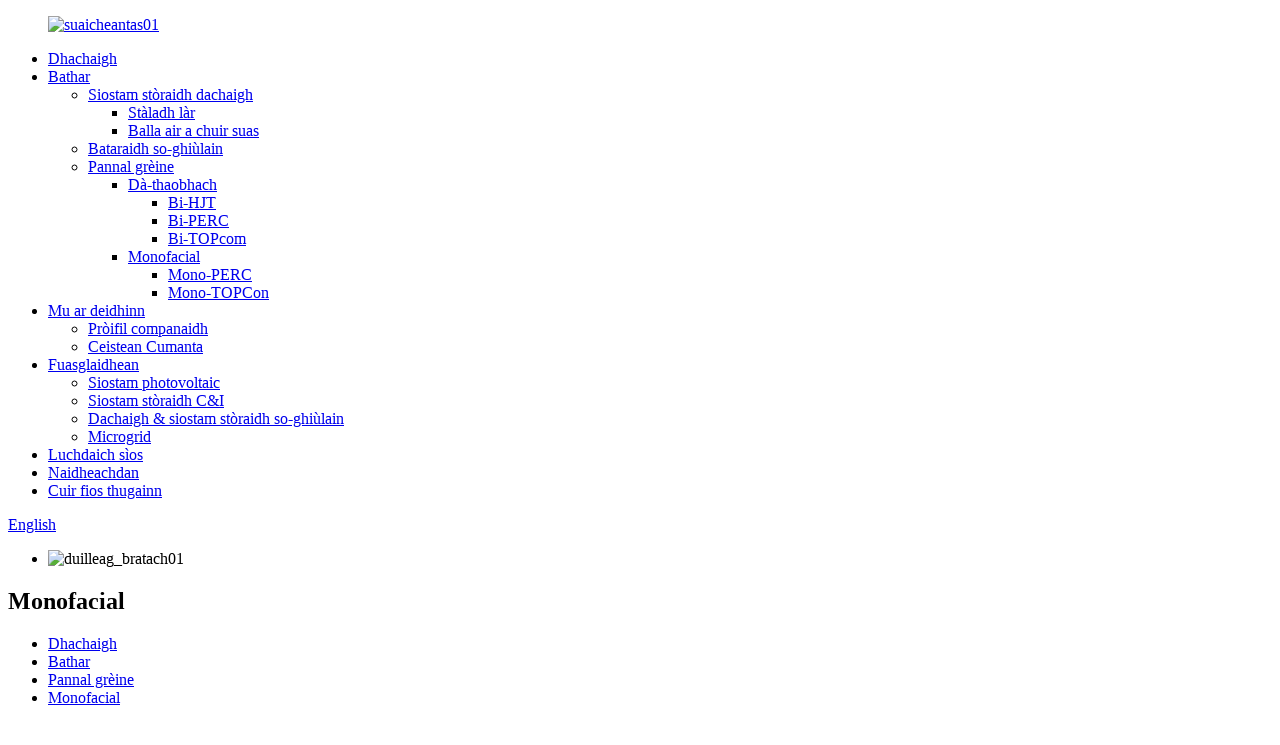

--- FILE ---
content_type: text/html
request_url: http://gd.v-landenergy.com/monofacial/
body_size: 9989
content:
<!DOCTYPE html> <html dir="ltr" lang="gd"> <head> <meta charset="UTF-8"/> <meta http-equiv="Content-Type" content="text/html; charset=UTF-8" /> <title>Factaraidh Monofacial - Luchd-saothrachaidh agus Solaraichean Monofacial Sìona</title> <meta name="viewport" content="width=device-width,initial-scale=1,minimum-scale=1,maximum-scale=1,user-scalable=no"> <link rel="apple-touch-icon-precomposed" href=""> <meta name="format-detection" content="telephone=no"> <meta name="apple-mobile-web-app-capable" content="yes"> <meta name="apple-mobile-web-app-status-bar-style" content="black"> <link href="//cdn.globalso.com/v-landenergy/style/global/style.css" rel="stylesheet" onload="this.onload=null;this.rel='stylesheet'"> <link href="//cdn.globalso.com/v-landenergy/style/public/public.css" rel="stylesheet" onload="this.onload=null;this.rel='stylesheet'">  <link rel="shortcut icon" href="//cdn.globalso.com/v-landenergy/ico01.png" /> <meta name="description" content="A bheil thu a ’coimhead airson neach-dèanamh, solaraiche no factaraidh earbsach Monofacial ann an Sìona?Faigh a-mach roghainnean àrd-inbhe agus prìsean farpaiseach.Cuir fios thugainn a-nis!" /> <meta name="keywords" content="Pannalan grèine monofacial airson an reic, Panalan grèine monofacial as fheàrr, Prìsean pannal monofacial lasaichte, Brandan panalan grèine monofacial aig an ìre as àirde, Panalan grèine monofacial aig prìs ruigsinneach, Solaraichean panalan monofacial faisg orm, Panalan grèine monofacial àrd-èifeachdais, Coimeas cosgais pannal monofacial" />  <link rel="canonical" href="https://www.v-landenergy.com/monofacial/" />  <link href="//cdn.globalso.com/hide_search.css" rel="stylesheet"/><link href="//www.v-landenergy.com/style/gd.html.css" rel="stylesheet"/><link rel="alternate" hreflang="gd" href="http://gd.v-landenergy.com/" /></head> <body> <div class="container">   <!-- web_head start -->    <header class="web_head">       <section class="head_layer">         <div class="layout">          <figure class="logo"> <a href="/">			<img src="//cdn.globalso.com/v-landenergy/logo01.png" alt="suaicheantas01"> 				</a></figure>           <nav class="nav_wrap">             <ul class="head_nav">             <li><a href="/">Dhachaigh</a></li> <li class="current-menu-ancestor"><a href="/products/">Bathar</a> <ul class="sub-menu"> 	<li><a href="/home-storage-system/">Siostam stòraidh dachaigh</a> 	<ul class="sub-menu"> 		<li><a href="/floor-installation/">Stàladh làr</a></li> 		<li><a href="/wall-mounted/">Balla air a chuir suas</a></li> 	</ul> </li> 	<li><a href="/portable-battery/">Bataraidh so-ghiùlain</a></li> 	<li class="current-menu-ancestor current-menu-parent"><a href="/solar-panel/">Pannal grèine</a> 	<ul class="sub-menu"> 		<li><a href="/bifacial/">Dà-thaobhach</a> 		<ul class="sub-menu"> 			<li><a href="/bi-hjt/">Bi-HJT</a></li> 			<li><a href="/bi-perc/">Bi-PERC</a></li> 			<li><a href="/bi-topcom/">Bi-TOPcom</a></li> 		</ul> </li> 		<li class="nav-current"><a href="/monofacial/">Monofacial</a> 		<ul class="sub-menu"> 			<li><a href="/mono-perc/">Mono-PERC</a></li> 			<li><a href="/mono-topcon/">Mono-TOPCon</a></li> 		</ul> </li> 	</ul> </li> </ul> </li> <li><a href="/company-profile/">Mu ar deidhinn</a> <ul class="sub-menu"> 	<li><a href="/company-profile/">Pròifil companaidh</a></li> 	<li><a href="/faqs/">Ceistean Cumanta</a></li> </ul> </li> <li><a href="/photovoltaic-system/">Fuasglaidhean</a> <ul class="sub-menu"> 	<li><a href="/photovoltaic-system/">Siostam photovoltaic</a></li> 	<li><a href="/ci-storage-system/">Siostam stòraidh C&amp;I</a></li> 	<li><a href="/homeportable-storage-system/">Dachaigh &amp; siostam stòraidh so-ghiùlain</a></li> 	<li><a href="/microgrid2/">Microgrid</a></li> </ul> </li> <li><a href="/download/">Luchdaich sìos</a></li> <li><a href="/news/">Naidheachdan</a></li> <li><a href="/contact-us/">Cuir fios thugainn</a></li>             </ul>           </nav>           <div class="head_right">             <div id="btn-search" class="btn--search"></div>             <div class="change-language ensemble">   <div class="change-language-info">     <div class="change-language-title medium-title">        <div class="language-flag language-flag-en"><a href="https://www.v-landenergy.com/"><b class="country-flag"></b><span>English</span> </a></div>        <b class="language-icon"></b>      </div> 	<div class="change-language-cont sub-content">         <div class="empty"></div>     </div>   </div> </div> <!--theme294-->                        </div>         </div>       </section>     </header>   <!-- sys_sub_head -->     <section class="sys_sub_head">       <!-- swiper -->       <div class="head_bn_slider">         <ul class="head_bn_items swiper-wrapper">                 <li class="head_bn_item swiper-slide"><img src="//cdn.globalso.com/v-landenergy/page_banner01.jpg" alt="duilleag_bratach01"></li>                    </ul>       </div>       <div class="head_title">           <h1 class="head_title1">Monofacial</h1>       </div> 	   <nav class="path-bar">           <ul class="path-nav">              <li> <a itemprop="breadcrumb" href="/">Dhachaigh</a></li><li> <a itemprop="breadcrumb" href="/products/" title="Products">Bathar</a> </li><li> <a itemprop="breadcrumb" href="/solar-panel/" title="Solar Panel">Pannal grèine</a> </li><li> <a href="#">Monofacial</a></li>           </ul>        </nav>     </section>         <section class="web_main page_main page_list">   <div class="layout">     <aside class="aside">   <section class="aside-wrap">     <section class="side-widget">     <div class="side-tit-bar">       <h4 class="side-tit">Roinnean-seòrsa</h4>     </div>     <ul class="side-cate">       <li><a href="/home-storage-system/">Siostam stòraidh dachaigh</a> <ul class="sub-menu"> 	<li><a href="/floor-installation/">Stàladh làr</a></li> 	<li><a href="/wall-mounted/">Balla air a chuir suas</a></li> </ul> </li> <li><a href="/portable-battery/">Bataraidh so-ghiùlain</a></li> <li class="current-menu-ancestor current-menu-parent"><a href="/solar-panel/">Pannal grèine</a> <ul class="sub-menu"> 	<li><a href="/bifacial/">Dà-thaobhach</a> 	<ul class="sub-menu"> 		<li><a href="/bi-hjt/">Bi-HJT</a></li> 		<li><a href="/bi-perc/">Bi-PERC</a></li> 		<li><a href="/bi-topcom/">Bi-TOPcom</a></li> 	</ul> </li> 	<li class="nav-current"><a href="/monofacial/">Monofacial</a> 	<ul class="sub-menu"> 		<li><a href="/mono-perc/">Mono-PERC</a></li> 		<li><a href="/mono-topcon/">Mono-TOPCon</a></li> 	</ul> </li> </ul> </li>     </ul>   </section>   <div class="side-widget">     <div class="side-tit-bar">       <h2 class="side-tit">Feartan sònraichte</h2>     </div> 	  	 <div class="side-product-items">               <div class="items_content">                <div class="side_slider">                     <ul class="swiper-wrapper"> 				                   <li class="swiper-slide gm-sep side_product_item">                     <figure > <a href="/home-use-solar-power-supply-household-5kwh-energy-storage-system-product/" class="item-img"><img src="//cdn.globalso.com/v-landenergy/Home-Use-Solar-Power-Supply-Household-5kwh-Energy-Storage-System-01-1-300x300.jpg" alt="Cleachdadh Dachaigh Solar Cumhachd Solar Dachaigh 5kwh Ener ..."></a>                       <figcaption>                         <h3 class="item_title"><a href="/home-use-solar-power-supply-household-5kwh-energy-storage-system-product/">Solar Cumhachd Solar Cleachdadh Dachaigh ...</a></h3>                        </figcaption>                     </figure> 					</li> 					                   <li class="swiper-slide gm-sep side_product_item">                     <figure > <a href="/home-solar-power-system-with-battery-home-battery-for-power-outages-product/" class="item-img"><img src="//cdn.globalso.com/v-landenergy/Home-Solar-Power-System-with-Battery-Home-Battery-for-Power-Outages-01-1-300x300.jpg" alt="Siostam cumhachd grèine dachaigh le bataraidh dachaigh bataraidh ..."></a>                       <figcaption>                         <h3 class="item_title"><a href="/home-solar-power-system-with-battery-home-battery-for-power-outages-product/">Siostam cumhachd grèine dachaigh le ...</a></h3>                        </figcaption>                     </figure> 					</li> 					                   <li class="swiper-slide gm-sep side_product_item">                     <figure > <a href="/hot-sale-portable-energy-power-bank-600w-station-storage-system-product/" class="item-img"><img src="//cdn.globalso.com/v-landenergy/Hot-sale-Portable-Energy-power-bank-600W-station-storage-system-01-1-300x300.jpg" alt="Reic teth Banca cumhachd Portable Energy stèisean 600W ..."></a>                       <figcaption>                         <h3 class="item_title"><a href="/hot-sale-portable-energy-power-bank-600w-station-storage-system-product/">Reic teth Podable Energy po ...</a></h3>                        </figcaption>                     </figure> 					</li> 					                   <li class="swiper-slide gm-sep side_product_item">                     <figure > <a href="/factory-direct-good-quality-photovoltaic-solar-panel-board-565w-cell-product/" class="item-img"><img src="//cdn.globalso.com/v-landenergy/Factory-Direct-Good-Quality-Photovoltaic-Solar-Panel-Board-565W-Cell-01-1-300x300.jpg" alt="Solar photovoltaic de dheagh chàileachd factaraidh dìreach ..."></a>                       <figcaption>                         <h3 class="item_title"><a href="/factory-direct-good-quality-photovoltaic-solar-panel-board-565w-cell-product/">Factory direct de dheagh chàileachd a. .</a></h3>                        </figcaption>                     </figure> 					</li> 					                   <li class="swiper-slide gm-sep side_product_item">                     <figure > <a href="/high-efficiency-monocrystalline-pv-half-cell-solar-panel-boards-product/" class="item-img"><img src="//cdn.globalso.com/v-landenergy/High-Efficiency-Monocrystalline-pv-Half-cell-Solar-Panel-Boards-01-3-300x300.jpg" alt="Àrd Èifeachdas Monocrystalline pv Half cell Mar sin ..."></a>                       <figcaption>                         <h3 class="item_title"><a href="/high-efficiency-monocrystalline-pv-half-cell-solar-panel-boards-product/">Monocrystal àrd-èifeachdais...</a></h3>                        </figcaption>                     </figure> 					</li> 					                </ul> 				 </div>                 <div class="btn-prev"></div>                 <div class="btn-next"></div>               </div>             </div>    </div>         </section> </aside>    <section class="main"> 	  	                <div class="items_list">         <ul class="">    <li class="product_item">             <figure>               <span class="item_img"><img src="//cdn.globalso.com/v-landenergy/Factort-Hot-Sale-Solar-Energy-Power-Silicon-Photovoltaic-Board-01-1.jpg" alt="Factort Hot Sale Solar Energy Power Bòrd Silicon Photovoltaic"><a href="/factort-hot-sale-solar-energy-power-silicon-photovoltaic-board-product/" title="Factort Hot Sale Solar Energy Power Silicon Photovoltaic Board"></a> </span>               <figcaption> 			  <div class="item_information">                      <h3 class="item_title"><a href="/factort-hot-sale-solar-energy-power-silicon-photovoltaic-board-product/" title="Factort Hot Sale Solar Energy Power Silicon Photovoltaic Board">Factort Hot Sale Solar Energy Power Bòrd Silicon Photovoltaic</a></h3>                 </div>               </figcaption>             </figure>           </li>    <li class="product_item">             <figure>               <span class="item_img"><img src="//cdn.globalso.com/v-landenergy/High-Efficiency-Monocrystalline-pv-Half-cell-Solar-Panel-Boards-01-3.jpg" alt="Àrd Èifeachdas Monocrystalline pv Bùird pannal grèine leth-chealla"><a href="/high-efficiency-monocrystalline-pv-half-cell-solar-panel-boards-product/" title="High Efficiency Monocrystalline pv Half cell Solar Panel Boards"></a> </span>               <figcaption> 			  <div class="item_information">                      <h3 class="item_title"><a href="/high-efficiency-monocrystalline-pv-half-cell-solar-panel-boards-product/" title="High Efficiency Monocrystalline pv Half cell Solar Panel Boards">Àrd Èifeachdas Monocrystalline pv Bùird pannal grèine leth-chealla</a></h3>                 </div>               </figcaption>             </figure>           </li>    <li class="product_item">             <figure>               <span class="item_img"><img src="//cdn.globalso.com/v-landenergy/Factory-direct-sale-monocrystalline-photovoltaic-module-solar-panel-01-4.jpg" alt="Pannal grèine modal photovoltaic monocrystalline reic dìreach factaraidh"><a href="/factory-direct-sale-monocrystalline-photovoltaic-module-solar-panel-2-product/" title="Factory direct sale monocrystalline photovoltaic module solar panel"></a> </span>               <figcaption> 			  <div class="item_information">                      <h3 class="item_title"><a href="/factory-direct-sale-monocrystalline-photovoltaic-module-solar-panel-2-product/" title="Factory direct sale monocrystalline photovoltaic module solar panel">Pannal grèine modal photovoltaic monocrystalline reic dìreach factaraidh</a></h3>                 </div>               </figcaption>             </figure>           </li>    <li class="product_item">             <figure>               <span class="item_img"><img src="//cdn.globalso.com/v-landenergy/Factory-Direct-Good-Quality-Photovoltaic-Solar-Panel-Board-565W-Cell-01-1.jpg" alt="Bòrd Pannal Solar Photovoltaic de dheagh chàileachd Factaraidh 565W Cell"><a href="/factory-direct-good-quality-photovoltaic-solar-panel-board-565w-cell-product/" title="Factory Direct Good Quality Photovoltaic Solar Panel Board 565W Cell"></a> </span>               <figcaption> 			  <div class="item_information">                      <h3 class="item_title"><a href="/factory-direct-good-quality-photovoltaic-solar-panel-board-565w-cell-product/" title="Factory Direct Good Quality Photovoltaic Solar Panel Board 565W Cell">Bòrd Pannal Solar Photovoltaic de dheagh chàileachd Factaraidh 565W Cell</a></h3>                 </div>               </figcaption>             </figure>           </li>    <li class="product_item">             <figure>               <span class="item_img"><img src="//cdn.globalso.com/v-landenergy/Hot-Sale-465W-Solar-Panel-Board-Monocrystalline-Cells-01-3.jpg" alt="Hot Sale 465W Solar Panel Bòrd Monocrystalline Cells"><a href="/hot-sale-465w-solar-panel-board-monocrystalline-cells-product/" title="Hot Sale 465W Solar Panel Board Monocrystalline Cells"></a> </span>               <figcaption> 			  <div class="item_information">                      <h3 class="item_title"><a href="/hot-sale-465w-solar-panel-board-monocrystalline-cells-product/" title="Hot Sale 465W Solar Panel Board Monocrystalline Cells">Hot Sale 465W Solar Panel Bòrd Monocrystalline Cells</a></h3>                 </div>               </figcaption>             </figure>           </li>    <li class="product_item">             <figure>               <span class="item_img"><img src="//cdn.globalso.com/v-landenergy/Good-Quality-Solar-Panel-Board-Monocrystalline-pv-Mono-Cells-01-1.jpg" alt="Bòrd Pannal Solar de dheagh chàileachd Monocrystalline pv Mono Cells"><a href="/good-quality-solar-panel-board-monocrystalline-pv-mono-cells-product/" title="Good Quality Solar Panel Board Monocrystalline pv Mono Cells"></a> </span>               <figcaption> 			  <div class="item_information">                      <h3 class="item_title"><a href="/good-quality-solar-panel-board-monocrystalline-pv-mono-cells-product/" title="Good Quality Solar Panel Board Monocrystalline pv Mono Cells">Bòrd Pannal Solar de dheagh chàileachd Monocrystalline pv Mono Cells</a></h3>                 </div>               </figcaption>             </figure>           </li>    <li class="product_item">             <figure>               <span class="item_img"><img src="//cdn.globalso.com/v-landenergy/Good-Quality-Monocrystalline-Solar-Mono-Board-Cells-PV-Silicon-Panel-01-6.jpg" alt="Deagh chàileachd Monocrystalline Solar Mono Board Cells PV Silicon Panel"><a href="/good-quality-monocrystalline-solar-mono-board-cells-pv-silicon-panel-product/" title="Good Quality Monocrystalline Solar Mono Board Cells PV Silicon Panel"></a> </span>               <figcaption> 			  <div class="item_information">                      <h3 class="item_title"><a href="/good-quality-monocrystalline-solar-mono-board-cells-pv-silicon-panel-product/" title="Good Quality Monocrystalline Solar Mono Board Cells PV Silicon Panel">Deagh chàileachd Monocrystalline Solar Mono Board Cells PV Silicon Panel</a></h3>                 </div>               </figcaption>             </figure>           </li>    <li class="product_item">             <figure>               <span class="item_img"><img src="//cdn.globalso.com/v-landenergy/Good-Quality-Mono-Solar-Photovoltaic-Panel-Silicon-Board-Cells-01-1.jpg" alt="Deagh chàileachd Mono Solar Photovoltaic Panel Silicon Board Cells"><a href="/good-quality-mono-solar-photovoltaic-panel-silicon-board-cells-product/" title="Good Quality Mono Solar Photovoltaic Panel Silicon Board Cells"></a> </span>               <figcaption> 			  <div class="item_information">                      <h3 class="item_title"><a href="/good-quality-mono-solar-photovoltaic-panel-silicon-board-cells-product/" title="Good Quality Mono Solar Photovoltaic Panel Silicon Board Cells">Deagh chàileachd Mono Solar Photovoltaic Panel Silicon Board Cells</a></h3>                 </div>               </figcaption>             </figure>           </li>    <li class="product_item">             <figure>               <span class="item_img"><img src="//cdn.globalso.com/v-landenergy/China-supplier-Solar-power-energy-Monocrystalline-Photovoltaic-Cells-01-4.jpg" alt="Solaraiche Sìona Lùth cumhachd grèine Monocrystalline Photovoltaic Cells"><a href="/china-supplier-solar-power-energy-monocrystalline-photovoltaic-cells-product/" title="China supplier Solar power energy Monocrystalline Photovoltaic Cells"></a> </span>               <figcaption> 			  <div class="item_information">                      <h3 class="item_title"><a href="/china-supplier-solar-power-energy-monocrystalline-photovoltaic-cells-product/" title="China supplier Solar power energy Monocrystalline Photovoltaic Cells">Solaraiche Sìona Lùth cumhachd grèine Monocrystalline Photovoltaic Cells</a></h3>                 </div>               </figcaption>             </figure>           </li>    <li class="product_item">             <figure>               <span class="item_img"><img src="//cdn.globalso.com/v-landenergy/Hot-Sale-385W-Solar-Panel-Monocrystalline-Board-Silicon-Cells-01-1.jpg" alt="Hot Sale 385W Solar Panel Bòrd Monocrystalline Silicon Cells"><a href="/hot-sale-385w-solar-panel-monocrystalline-board-silicon-cells-product/" title="Hot Sale 385W Solar Panel Monocrystalline Board Silicon Cells"></a> </span>               <figcaption> 			  <div class="item_information">                      <h3 class="item_title"><a href="/hot-sale-385w-solar-panel-monocrystalline-board-silicon-cells-product/" title="Hot Sale 385W Solar Panel Monocrystalline Board Silicon Cells">Hot Sale 385W Solar Panel Bòrd Monocrystalline Silicon Cells</a></h3>                 </div>               </figcaption>             </figure>           </li>    <li class="product_item">             <figure>               <span class="item_img"><img src="//cdn.globalso.com/v-landenergy/Good-Price-Mono-Solar-Board-PV-Cells-610W-Topcon-Panel-01-6.jpg" alt="Deagh phrìs Bòrd Solar Mono PV Cells 610W Topcon Panel"><a href="/good-price-mono-solar-board-pv-cells-610w-topcon-panel-product/" title="Good Price Mono Solar Board PV Cells 610W Topcon Panel"></a> </span>               <figcaption> 			  <div class="item_information">                      <h3 class="item_title"><a href="/good-price-mono-solar-board-pv-cells-610w-topcon-panel-product/" title="Good Price Mono Solar Board PV Cells 610W Topcon Panel">Deagh phrìs Bòrd Solar Mono PV Cells 610W Topcon Panel</a></h3>                 </div>               </figcaption>             </figure>           </li>    <li class="product_item">             <figure>               <span class="item_img"><img src="//cdn.globalso.com/v-landenergy/Factory-Dircet-Sell-Mono-Board-Solar-Cells-PV-Solar-Panels-01-1.jpg" alt="Factaraidh Dircet Reic Bòrd Mono Solar Cells PV Solar Panels"><a href="/factory-dircet-sell-mono-board-solar-cells-pv-solar-panels-product/" title="Factory Dircet Sell Mono Board Solar Cells PV Solar Panels"></a> </span>               <figcaption> 			  <div class="item_information">                      <h3 class="item_title"><a href="/factory-dircet-sell-mono-board-solar-cells-pv-solar-panels-product/" title="Factory Dircet Sell Mono Board Solar Cells PV Solar Panels">Factaraidh Dircet Reic Bòrd Mono Solar Cells PV Solar Panels</a></h3>                 </div>               </figcaption>             </figure>           </li>          </ul>         <div class="page_bar">         <div class="pages"><a href='/monofacial/' class='current'>1</a><a href='/monofacial/page/2/'>2</a><a href="/monofacial/page/2/" >Air adhart &gt;</a><a href='/monofacial/page/2/' class='extend' title='The Last Page'>>></a> <span class='current2'>Duilleag 1/2</span></div>       </div>       </div>            </section>   </div> </section> <!-- web_footer start --> <footer class="web_footer">       <section class="foot_service">         <div class="layout">           <nav class="foot_nav">             <ul>              <li><a href="/company-profile/">Pròifil companaidh</a></li> <li><a href="/contact-us/">Cuir fios thugainn</a></li> <li><a href="/download/">Luchdaich sìos</a></li> <li><a href="/faqs/">Ceistean Cumanta</a></li>             </ul>           </nav>           <address class="foot_contact_list">             <!--             icons:              ============================              contact_ico_local              contact_ico_phone              contact_ico_email              contact_ico_fax              contact_ico_skype              contact_ico_time  -->             <ul class="flex_row">               <li class="contact_item">                 <i class="contact_ico contact_ico_local"></i> 				                <div class="contact_txt">                   <span class="item_label">Seòladh:</span><span class="item_val">Qingdao, Sìona</span>                 </div> 				              </li>               <li class="contact_item">                 <i class="contact_ico contact_ico_phone"></i> 				                <div class="contact_txt">                   <a><span class="item_label">Fòn: +</span><span class="item_val">8653288509986</span></a>                 </div> 								                <div class="contact_txt">                   <a><span class="item_label">Fòn-làimhe: +</span><span class="item_val">8613001690010</span></a>                 </div> 				              </li>               <li class="contact_item">                 <i class="contact_ico contact_ico_email"></i> 				                <div class="contact_txt">                   <a href="mailto:inn@v-land.ltd" class="" target="_blank"><span class="item_label">Post-d:</span><span class="item_val">inn@v-land.ltd</span></a>                 </div> 								              </li>             </ul>           </address>           <ul class="foot_sns">             		<li><a target="_blank" href="https://www.facebook.com/Greenenergy.jim"><img src="//cdn.globalso.com/v-landenergy/facebook.png" alt="facebook"></a></li> 			<li><a target="_blank" href="https://www.youtube.com/channel/UCF1PwmHZBm-qokhXRzp5Stg"><img src="//cdn.globalso.com/v-landenergy/youtube.png" alt="youtube"></a></li> 			<li><a target="_blank" href="https://www.linkedin.com/in/jim-jim-v-land"><img src="//cdn.globalso.com/v-landenergy/linkedin.png" alt="ceangailte"></a></li> 			<li><a target="_blank" href="https://twitter.com/JimLiu1696267"><img src="//cdn.globalso.com/v-landenergy/twitter.png" alt="twitter"></a></li> 	          </ul>         </div>       </section>       <section class="foot_bar">         <div class="layout">         	 <div class="copyright">© Dlighe-sgrìobhaidh - 2010-2023 : Gach còir glèidhte.<script type="text/javascript" src="//www.globalso.site/livechat.js"></script>        <br><a href="/sitemap.xml">Clàr-làraich</a> - <a href="/">Mobile AMP saor an asgaidh</a> <br><a href='/best-portable-battery-generator/' title='Best Portable Battery Generator'>Gineadair bataraidh so-ghiùlain as fheàrr</a>,  <a href='/portable-laser-light-show-projector-with-battery/' title='Portable Laser Light Show Projector With Battery'>Proiseactair taisbeanaidh solais laser so-ghiùlain le bataraidh</a>,  <a href='/portable-car-freezer-refrigerator-with-battery-odm/' title='Portable Car Freezer Refrigerator With Battery Odm'>Reòthadair reothadair càr so-ghiùlain le bataraidh Odm</a>,  <a href='/fan-price-folding-portable-battery-stand-fan-price/' title='Fan Price Folding Portable Battery Stand Fan Price'>Prìs fan a ’pasgadh bataraidh so-ghiùlain prìs fan</a>,  <a href='/mini-portable-handy-led-custom-message-battery-fan/' title='Mini Portable Handy Led Custom Message Battery Fan'>Neach-leantainn Bataraidh Teachdaireachd Custom Mini Portable Handy air a stiùireadh</a>,  <a href='/new-wireless-portable-battery-car-washer-gun/' title='New Wireless Portable Battery Car Washer Gun'>Gunna nighe càr bataraidh so-ghiùlain ùr</a>,         </div>         </div>       </section>     </footer> <aside class="scrollsidebar" id="scrollsidebar">   <div class="side_content">     <div class="side_list">       <header class="hd"><img src="//cdn.globalso.com/title_pic.png" alt="Rannsachadh air-loidhne"/></header>       <div class="cont">         <li><a class="email" href="javascript:">Cuir post-d</a></li>                                         <li><a target="_blank" class="whatsapp" href="https://api.whatsapp.com/send?phone=8618654655263">8618654655263</a></li>       </div>                   <div class="side_title"><a  class="close_btn"><span>x</span></a></div>     </div>   </div>   <div class="show_btn"></div> </aside> <div class="inquiry-pop-bd">   <div class="inquiry-pop"> <i class="ico-close-pop" onclick="hideMsgPop();"></i>      <script type="text/javascript" src="//www.globalso.site/form.js"></script>    </div> </div> </div>  <div class="web-search"> <b id="btn-search-close" class="btn--search-close"></b>   <div style=" width:100%">     <div class="head-search">       <form class="" action="/search.php" method="get" >         <input class="search-ipt" name="s" placeholder="Start Typing..." /> 		<input type="hidden" name="cat" value="490"/>         <input class="search-btn" type="submit" />         <span class="search-attr">Briog air Enter airson rannsachadh no ESC airson dùnadh</span>       </form>     </div>   </div> </div> <script type="text/javascript" src="//cdn.globalso.com/v-landenergy/style/global/js/jquery.min.js"></script>  <script type="text/javascript" src="//cdn.globalso.com/v-landenergy/style/global/js/common.js"></script> <script type="text/javascript" src="//cdn.globalso.com/v-landenergy/style/public/public.js"></script>  <script>
function getCookie(name) {
    var arg = name + "=";
    var alen = arg.length;
    var clen = document.cookie.length;
    var i = 0;
    while (i < clen) {
        var j = i + alen;
        if (document.cookie.substring(i, j) == arg) return getCookieVal(j);
        i = document.cookie.indexOf(" ", i) + 1;
        if (i == 0) break;
    }
    return null;
}
function setCookie(name, value) {
    var expDate = new Date();
    var argv = setCookie.arguments;
    var argc = setCookie.arguments.length;
    var expires = (argc > 2) ? argv[2] : null;
    var path = (argc > 3) ? argv[3] : null;
    var domain = (argc > 4) ? argv[4] : null;
    var secure = (argc > 5) ? argv[5] : false;
    if (expires != null) {
        expDate.setTime(expDate.getTime() + expires);
    }
    document.cookie = name + "=" + escape(value) + ((expires == null) ? "": ("; expires=" + expDate.toUTCString())) + ((path == null) ? "": ("; path=" + path)) + ((domain == null) ? "": ("; domain=" + domain)) + ((secure == true) ? "; secure": "");
}
function getCookieVal(offset) {
    var endstr = document.cookie.indexOf(";", offset);
    if (endstr == -1) endstr = document.cookie.length;
    return unescape(document.cookie.substring(offset, endstr));
}

var firstshow = 0;
var cfstatshowcookie = getCookie('easyiit_stats');
if (cfstatshowcookie != 1) {
    a = new Date();
    h = a.getHours();
    m = a.getMinutes();
    s = a.getSeconds();
    sparetime = 1000 * 60 * 60 * 24 * 1 - (h * 3600 + m * 60 + s) * 1000 - 1;
    setCookie('easyiit_stats', 1, sparetime, '/');
    firstshow = 1;
}
if (!navigator.cookieEnabled) {
    firstshow = 0;
}
var referrer = escape(document.referrer);
var currweb = escape(location.href);
var screenwidth = screen.width;
var screenheight = screen.height;
var screencolordepth = screen.colorDepth;
$(function($){
   $.get("https://www.v-landenergy.com/statistic.php", { action:'stats_init', assort:0, referrer:referrer, currweb:currweb , firstshow:firstshow ,screenwidth:screenwidth, screenheight: screenheight, screencolordepth: screencolordepth, ranstr: Math.random()},function(data){}, "json");
			
});
</script> <!--[if lt IE 9]> <script src="//cdn.globalso.com/v-landenergy/style/global/js/html5.js"></script> <![endif]--> <script type="text/javascript">

if(typeof jQuery == 'undefined' || typeof jQuery.fn.on == 'undefined') {
	document.write('<script src="https://www.v-landenergy.com/wp-content/plugins/bb-plugin/js/jquery.js"><\/script>');
	document.write('<script src="https://www.v-landenergy.com/wp-content/plugins/bb-plugin/js/jquery.migrate.min.js"><\/script>');
}

</script><ul class="prisna-wp-translate-seo" id="prisna-translator-seo"><li class="language-flag language-flag-en"><a href="https://www.v-landenergy.com/monofacial/" title="English" target="_blank"><b class="country-flag"></b><span>English</span></a></li><li class="language-flag language-flag-fr"><a href="http://fr.v-landenergy.com/monofacial/" title="French" target="_blank"><b class="country-flag"></b><span>French</span></a></li><li class="language-flag language-flag-de"><a href="http://de.v-landenergy.com/monofacial/" title="German" target="_blank"><b class="country-flag"></b><span>German</span></a></li><li class="language-flag language-flag-pt"><a href="http://pt.v-landenergy.com/monofacial/" title="Portuguese" target="_blank"><b class="country-flag"></b><span>Portuguese</span></a></li><li class="language-flag language-flag-es"><a href="http://es.v-landenergy.com/monofacial/" title="Spanish" target="_blank"><b class="country-flag"></b><span>Spanish</span></a></li><li class="language-flag language-flag-ru"><a href="http://ru.v-landenergy.com/monofacial/" title="Russian" target="_blank"><b class="country-flag"></b><span>Russian</span></a></li><li class="language-flag language-flag-ja"><a href="http://ja.v-landenergy.com/monofacial/" title="Japanese" target="_blank"><b class="country-flag"></b><span>Japanese</span></a></li><li class="language-flag language-flag-ko"><a href="http://ko.v-landenergy.com/monofacial/" title="Korean" target="_blank"><b class="country-flag"></b><span>Korean</span></a></li><li class="language-flag language-flag-ar"><a href="http://ar.v-landenergy.com/monofacial/" title="Arabic" target="_blank"><b class="country-flag"></b><span>Arabic</span></a></li><li class="language-flag language-flag-ga"><a href="http://ga.v-landenergy.com/monofacial/" title="Irish" target="_blank"><b class="country-flag"></b><span>Irish</span></a></li><li class="language-flag language-flag-el"><a href="http://el.v-landenergy.com/monofacial/" title="Greek" target="_blank"><b class="country-flag"></b><span>Greek</span></a></li><li class="language-flag language-flag-tr"><a href="http://tr.v-landenergy.com/monofacial/" title="Turkish" target="_blank"><b class="country-flag"></b><span>Turkish</span></a></li><li class="language-flag language-flag-it"><a href="http://it.v-landenergy.com/monofacial/" title="Italian" target="_blank"><b class="country-flag"></b><span>Italian</span></a></li><li class="language-flag language-flag-da"><a href="http://da.v-landenergy.com/monofacial/" title="Danish" target="_blank"><b class="country-flag"></b><span>Danish</span></a></li><li class="language-flag language-flag-ro"><a href="http://ro.v-landenergy.com/monofacial/" title="Romanian" target="_blank"><b class="country-flag"></b><span>Romanian</span></a></li><li class="language-flag language-flag-id"><a href="http://id.v-landenergy.com/monofacial/" title="Indonesian" target="_blank"><b class="country-flag"></b><span>Indonesian</span></a></li><li class="language-flag language-flag-cs"><a href="http://cs.v-landenergy.com/monofacial/" title="Czech" target="_blank"><b class="country-flag"></b><span>Czech</span></a></li><li class="language-flag language-flag-af"><a href="http://af.v-landenergy.com/monofacial/" title="Afrikaans" target="_blank"><b class="country-flag"></b><span>Afrikaans</span></a></li><li class="language-flag language-flag-sv"><a href="http://sv.v-landenergy.com/monofacial/" title="Swedish" target="_blank"><b class="country-flag"></b><span>Swedish</span></a></li><li class="language-flag language-flag-pl"><a href="http://pl.v-landenergy.com/monofacial/" title="Polish" target="_blank"><b class="country-flag"></b><span>Polish</span></a></li><li class="language-flag language-flag-eu"><a href="http://eu.v-landenergy.com/monofacial/" title="Basque" target="_blank"><b class="country-flag"></b><span>Basque</span></a></li><li class="language-flag language-flag-ca"><a href="http://ca.v-landenergy.com/monofacial/" title="Catalan" target="_blank"><b class="country-flag"></b><span>Catalan</span></a></li><li class="language-flag language-flag-eo"><a href="http://eo.v-landenergy.com/monofacial/" title="Esperanto" target="_blank"><b class="country-flag"></b><span>Esperanto</span></a></li><li class="language-flag language-flag-hi"><a href="http://hi.v-landenergy.com/monofacial/" title="Hindi" target="_blank"><b class="country-flag"></b><span>Hindi</span></a></li><li class="language-flag language-flag-lo"><a href="http://lo.v-landenergy.com/monofacial/" title="Lao" target="_blank"><b class="country-flag"></b><span>Lao</span></a></li><li class="language-flag language-flag-sq"><a href="http://sq.v-landenergy.com/monofacial/" title="Albanian" target="_blank"><b class="country-flag"></b><span>Albanian</span></a></li><li class="language-flag language-flag-am"><a href="http://am.v-landenergy.com/monofacial/" title="Amharic" target="_blank"><b class="country-flag"></b><span>Amharic</span></a></li><li class="language-flag language-flag-hy"><a href="http://hy.v-landenergy.com/monofacial/" title="Armenian" target="_blank"><b class="country-flag"></b><span>Armenian</span></a></li><li class="language-flag language-flag-az"><a href="http://az.v-landenergy.com/monofacial/" title="Azerbaijani" target="_blank"><b class="country-flag"></b><span>Azerbaijani</span></a></li><li class="language-flag language-flag-be"><a href="http://be.v-landenergy.com/monofacial/" title="Belarusian" target="_blank"><b class="country-flag"></b><span>Belarusian</span></a></li><li class="language-flag language-flag-bn"><a href="http://bn.v-landenergy.com/monofacial/" title="Bengali" target="_blank"><b class="country-flag"></b><span>Bengali</span></a></li><li class="language-flag language-flag-bs"><a href="http://bs.v-landenergy.com/monofacial/" title="Bosnian" target="_blank"><b class="country-flag"></b><span>Bosnian</span></a></li><li class="language-flag language-flag-bg"><a href="http://bg.v-landenergy.com/monofacial/" title="Bulgarian" target="_blank"><b class="country-flag"></b><span>Bulgarian</span></a></li><li class="language-flag language-flag-ceb"><a href="http://ceb.v-landenergy.com/monofacial/" title="Cebuano" target="_blank"><b class="country-flag"></b><span>Cebuano</span></a></li><li class="language-flag language-flag-ny"><a href="http://ny.v-landenergy.com/monofacial/" title="Chichewa" target="_blank"><b class="country-flag"></b><span>Chichewa</span></a></li><li class="language-flag language-flag-co"><a href="http://co.v-landenergy.com/monofacial/" title="Corsican" target="_blank"><b class="country-flag"></b><span>Corsican</span></a></li><li class="language-flag language-flag-hr"><a href="http://hr.v-landenergy.com/monofacial/" title="Croatian" target="_blank"><b class="country-flag"></b><span>Croatian</span></a></li><li class="language-flag language-flag-nl"><a href="http://nl.v-landenergy.com/monofacial/" title="Dutch" target="_blank"><b class="country-flag"></b><span>Dutch</span></a></li><li class="language-flag language-flag-et"><a href="http://et.v-landenergy.com/monofacial/" title="Estonian" target="_blank"><b class="country-flag"></b><span>Estonian</span></a></li><li class="language-flag language-flag-tl"><a href="http://tl.v-landenergy.com/monofacial/" title="Filipino" target="_blank"><b class="country-flag"></b><span>Filipino</span></a></li><li class="language-flag language-flag-fi"><a href="http://fi.v-landenergy.com/monofacial/" title="Finnish" target="_blank"><b class="country-flag"></b><span>Finnish</span></a></li><li class="language-flag language-flag-fy"><a href="http://fy.v-landenergy.com/monofacial/" title="Frisian" target="_blank"><b class="country-flag"></b><span>Frisian</span></a></li><li class="language-flag language-flag-gl"><a href="http://gl.v-landenergy.com/monofacial/" title="Galician" target="_blank"><b class="country-flag"></b><span>Galician</span></a></li><li class="language-flag language-flag-ka"><a href="http://ka.v-landenergy.com/monofacial/" title="Georgian" target="_blank"><b class="country-flag"></b><span>Georgian</span></a></li><li class="language-flag language-flag-gu"><a href="http://gu.v-landenergy.com/monofacial/" title="Gujarati" target="_blank"><b class="country-flag"></b><span>Gujarati</span></a></li><li class="language-flag language-flag-ht"><a href="http://ht.v-landenergy.com/monofacial/" title="Haitian" target="_blank"><b class="country-flag"></b><span>Haitian</span></a></li><li class="language-flag language-flag-ha"><a href="http://ha.v-landenergy.com/monofacial/" title="Hausa" target="_blank"><b class="country-flag"></b><span>Hausa</span></a></li><li class="language-flag language-flag-haw"><a href="http://haw.v-landenergy.com/monofacial/" title="Hawaiian" target="_blank"><b class="country-flag"></b><span>Hawaiian</span></a></li><li class="language-flag language-flag-iw"><a href="http://iw.v-landenergy.com/monofacial/" title="Hebrew" target="_blank"><b class="country-flag"></b><span>Hebrew</span></a></li><li class="language-flag language-flag-hmn"><a href="http://hmn.v-landenergy.com/monofacial/" title="Hmong" target="_blank"><b class="country-flag"></b><span>Hmong</span></a></li><li class="language-flag language-flag-hu"><a href="http://hu.v-landenergy.com/monofacial/" title="Hungarian" target="_blank"><b class="country-flag"></b><span>Hungarian</span></a></li><li class="language-flag language-flag-is"><a href="http://is.v-landenergy.com/monofacial/" title="Icelandic" target="_blank"><b class="country-flag"></b><span>Icelandic</span></a></li><li class="language-flag language-flag-ig"><a href="http://ig.v-landenergy.com/monofacial/" title="Igbo" target="_blank"><b class="country-flag"></b><span>Igbo</span></a></li><li class="language-flag language-flag-jw"><a href="http://jw.v-landenergy.com/monofacial/" title="Javanese" target="_blank"><b class="country-flag"></b><span>Javanese</span></a></li><li class="language-flag language-flag-kn"><a href="http://kn.v-landenergy.com/monofacial/" title="Kannada" target="_blank"><b class="country-flag"></b><span>Kannada</span></a></li><li class="language-flag language-flag-kk"><a href="http://kk.v-landenergy.com/monofacial/" title="Kazakh" target="_blank"><b class="country-flag"></b><span>Kazakh</span></a></li><li class="language-flag language-flag-km"><a href="http://km.v-landenergy.com/monofacial/" title="Khmer" target="_blank"><b class="country-flag"></b><span>Khmer</span></a></li><li class="language-flag language-flag-ku"><a href="http://ku.v-landenergy.com/monofacial/" title="Kurdish" target="_blank"><b class="country-flag"></b><span>Kurdish</span></a></li><li class="language-flag language-flag-ky"><a href="http://ky.v-landenergy.com/monofacial/" title="Kyrgyz" target="_blank"><b class="country-flag"></b><span>Kyrgyz</span></a></li><li class="language-flag language-flag-la"><a href="http://la.v-landenergy.com/monofacial/" title="Latin" target="_blank"><b class="country-flag"></b><span>Latin</span></a></li><li class="language-flag language-flag-lv"><a href="http://lv.v-landenergy.com/monofacial/" title="Latvian" target="_blank"><b class="country-flag"></b><span>Latvian</span></a></li><li class="language-flag language-flag-lt"><a href="http://lt.v-landenergy.com/monofacial/" title="Lithuanian" target="_blank"><b class="country-flag"></b><span>Lithuanian</span></a></li><li class="language-flag language-flag-lb"><a href="http://lb.v-landenergy.com/monofacial/" title="Luxembou.." target="_blank"><b class="country-flag"></b><span>Luxembou..</span></a></li><li class="language-flag language-flag-mk"><a href="http://mk.v-landenergy.com/monofacial/" title="Macedonian" target="_blank"><b class="country-flag"></b><span>Macedonian</span></a></li><li class="language-flag language-flag-mg"><a href="http://mg.v-landenergy.com/monofacial/" title="Malagasy" target="_blank"><b class="country-flag"></b><span>Malagasy</span></a></li><li class="language-flag language-flag-ms"><a href="http://ms.v-landenergy.com/monofacial/" title="Malay" target="_blank"><b class="country-flag"></b><span>Malay</span></a></li><li class="language-flag language-flag-ml"><a href="http://ml.v-landenergy.com/monofacial/" title="Malayalam" target="_blank"><b class="country-flag"></b><span>Malayalam</span></a></li><li class="language-flag language-flag-mt"><a href="http://mt.v-landenergy.com/monofacial/" title="Maltese" target="_blank"><b class="country-flag"></b><span>Maltese</span></a></li><li class="language-flag language-flag-mi"><a href="http://mi.v-landenergy.com/monofacial/" title="Maori" target="_blank"><b class="country-flag"></b><span>Maori</span></a></li><li class="language-flag language-flag-mr"><a href="http://mr.v-landenergy.com/monofacial/" title="Marathi" target="_blank"><b class="country-flag"></b><span>Marathi</span></a></li><li class="language-flag language-flag-mn"><a href="http://mn.v-landenergy.com/monofacial/" title="Mongolian" target="_blank"><b class="country-flag"></b><span>Mongolian</span></a></li><li class="language-flag language-flag-my"><a href="http://my.v-landenergy.com/monofacial/" title="Burmese" target="_blank"><b class="country-flag"></b><span>Burmese</span></a></li><li class="language-flag language-flag-ne"><a href="http://ne.v-landenergy.com/monofacial/" title="Nepali" target="_blank"><b class="country-flag"></b><span>Nepali</span></a></li><li class="language-flag language-flag-no"><a href="http://no.v-landenergy.com/monofacial/" title="Norwegian" target="_blank"><b class="country-flag"></b><span>Norwegian</span></a></li><li class="language-flag language-flag-ps"><a href="http://ps.v-landenergy.com/monofacial/" title="Pashto" target="_blank"><b class="country-flag"></b><span>Pashto</span></a></li><li class="language-flag language-flag-fa"><a href="http://fa.v-landenergy.com/monofacial/" title="Persian" target="_blank"><b class="country-flag"></b><span>Persian</span></a></li><li class="language-flag language-flag-pa"><a href="http://pa.v-landenergy.com/monofacial/" title="Punjabi" target="_blank"><b class="country-flag"></b><span>Punjabi</span></a></li><li class="language-flag language-flag-sr"><a href="http://sr.v-landenergy.com/monofacial/" title="Serbian" target="_blank"><b class="country-flag"></b><span>Serbian</span></a></li><li class="language-flag language-flag-st"><a href="http://st.v-landenergy.com/monofacial/" title="Sesotho" target="_blank"><b class="country-flag"></b><span>Sesotho</span></a></li><li class="language-flag language-flag-si"><a href="http://si.v-landenergy.com/monofacial/" title="Sinhala" target="_blank"><b class="country-flag"></b><span>Sinhala</span></a></li><li class="language-flag language-flag-sk"><a href="http://sk.v-landenergy.com/monofacial/" title="Slovak" target="_blank"><b class="country-flag"></b><span>Slovak</span></a></li><li class="language-flag language-flag-sl"><a href="http://sl.v-landenergy.com/monofacial/" title="Slovenian" target="_blank"><b class="country-flag"></b><span>Slovenian</span></a></li><li class="language-flag language-flag-so"><a href="http://so.v-landenergy.com/monofacial/" title="Somali" target="_blank"><b class="country-flag"></b><span>Somali</span></a></li><li class="language-flag language-flag-sm"><a href="http://sm.v-landenergy.com/monofacial/" title="Samoan" target="_blank"><b class="country-flag"></b><span>Samoan</span></a></li><li class="language-flag language-flag-gd"><a href="http://gd.v-landenergy.com/monofacial/" title="Scots Gaelic" target="_blank"><b class="country-flag"></b><span>Scots Gaelic</span></a></li><li class="language-flag language-flag-sn"><a href="http://sn.v-landenergy.com/monofacial/" title="Shona" target="_blank"><b class="country-flag"></b><span>Shona</span></a></li><li class="language-flag language-flag-sd"><a href="http://sd.v-landenergy.com/monofacial/" title="Sindhi" target="_blank"><b class="country-flag"></b><span>Sindhi</span></a></li><li class="language-flag language-flag-su"><a href="http://su.v-landenergy.com/monofacial/" title="Sundanese" target="_blank"><b class="country-flag"></b><span>Sundanese</span></a></li><li class="language-flag language-flag-sw"><a href="http://sw.v-landenergy.com/monofacial/" title="Swahili" target="_blank"><b class="country-flag"></b><span>Swahili</span></a></li><li class="language-flag language-flag-tg"><a href="http://tg.v-landenergy.com/monofacial/" title="Tajik" target="_blank"><b class="country-flag"></b><span>Tajik</span></a></li><li class="language-flag language-flag-ta"><a href="http://ta.v-landenergy.com/monofacial/" title="Tamil" target="_blank"><b class="country-flag"></b><span>Tamil</span></a></li><li class="language-flag language-flag-te"><a href="http://te.v-landenergy.com/monofacial/" title="Telugu" target="_blank"><b class="country-flag"></b><span>Telugu</span></a></li><li class="language-flag language-flag-th"><a href="http://th.v-landenergy.com/monofacial/" title="Thai" target="_blank"><b class="country-flag"></b><span>Thai</span></a></li><li class="language-flag language-flag-uk"><a href="http://uk.v-landenergy.com/monofacial/" title="Ukrainian" target="_blank"><b class="country-flag"></b><span>Ukrainian</span></a></li><li class="language-flag language-flag-ur"><a href="http://ur.v-landenergy.com/monofacial/" title="Urdu" target="_blank"><b class="country-flag"></b><span>Urdu</span></a></li><li class="language-flag language-flag-uz"><a href="http://uz.v-landenergy.com/monofacial/" title="Uzbek" target="_blank"><b class="country-flag"></b><span>Uzbek</span></a></li><li class="language-flag language-flag-vi"><a href="http://vi.v-landenergy.com/monofacial/" title="Vietnamese" target="_blank"><b class="country-flag"></b><span>Vietnamese</span></a></li><li class="language-flag language-flag-cy"><a href="http://cy.v-landenergy.com/monofacial/" title="Welsh" target="_blank"><b class="country-flag"></b><span>Welsh</span></a></li><li class="language-flag language-flag-xh"><a href="http://xh.v-landenergy.com/monofacial/" title="Xhosa" target="_blank"><b class="country-flag"></b><span>Xhosa</span></a></li><li class="language-flag language-flag-yi"><a href="http://yi.v-landenergy.com/monofacial/" title="Yiddish" target="_blank"><b class="country-flag"></b><span>Yiddish</span></a></li><li class="language-flag language-flag-yo"><a href="http://yo.v-landenergy.com/monofacial/" title="Yoruba" target="_blank"><b class="country-flag"></b><span>Yoruba</span></a></li><li class="language-flag language-flag-zu"><a href="http://zu.v-landenergy.com/monofacial/" title="Zulu" target="_blank"><b class="country-flag"></b><span>Zulu</span></a></li><li class="language-flag language-flag-rw"><a href="http://rw.v-landenergy.com/monofacial/" title="Kinyarwanda" target="_blank"><b class="country-flag"></b><span>Kinyarwanda</span></a></li><li class="language-flag language-flag-tt"><a href="http://tt.v-landenergy.com/monofacial/" title="Tatar" target="_blank"><b class="country-flag"></b><span>Tatar</span></a></li><li class="language-flag language-flag-or"><a href="http://or.v-landenergy.com/monofacial/" title="Oriya" target="_blank"><b class="country-flag"></b><span>Oriya</span></a></li><li class="language-flag language-flag-tk"><a href="http://tk.v-landenergy.com/monofacial/" title="Turkmen" target="_blank"><b class="country-flag"></b><span>Turkmen</span></a></li><li class="language-flag language-flag-ug"><a href="http://ug.v-landenergy.com/monofacial/" title="Uyghur" target="_blank"><b class="country-flag"></b><span>Uyghur</span></a></li></ul><link rel='stylesheet' id='font-awesome-css'  href='https://cdn.globalso.com/font-awesome/font-awesome.min.css?ver=1.9.1' type='text/css' media='all' /> <link rel='stylesheet' id='fl-builder-layout-1956-css'  href='https://www.v-landenergy.com/uploads/bb-plugin/cache/1956-layout.css?ver=d975cf6a48843b3d4e0a95f7baf89e4d' type='text/css' media='all' /> <link rel='stylesheet' id='fl-builder-layout-1947-css'  href='https://www.v-landenergy.com/uploads/bb-plugin/cache/1947-layout-partial.css?ver=6f5b78f392709c47c69198c93655f35f' type='text/css' media='all' /> <link rel='stylesheet' id='fl-builder-layout-1929-css'  href='https://www.v-landenergy.com/uploads/bb-plugin/cache/1929-layout-partial.css?ver=bb4675f4dd9fa81013f7807f493ea75a' type='text/css' media='all' /> <link rel='stylesheet' id='fl-builder-layout-1920-css'  href='https://www.v-landenergy.com/uploads/bb-plugin/cache/1920-layout-partial.css?ver=2160d73114e2060dae91333bb8db1887' type='text/css' media='all' /> <link rel='stylesheet' id='fl-builder-layout-1911-css'  href='https://www.v-landenergy.com/uploads/bb-plugin/cache/1911-layout-partial.css?ver=9a19d6c3697c4c3938ae8c87f2855f0b' type='text/css' media='all' /> <link rel='stylesheet' id='fl-builder-layout-1902-css'  href='https://www.v-landenergy.com/uploads/bb-plugin/cache/1902-layout-partial.css?ver=3b34c5520a7d938adc2aa869aa507372' type='text/css' media='all' /> <link rel='stylesheet' id='fl-builder-layout-1875-css'  href='https://www.v-landenergy.com/uploads/bb-plugin/cache/1875-layout-partial.css?ver=6b896fd7e252ec3c93c0cf1edaa6cf62' type='text/css' media='all' /> <link rel='stylesheet' id='fl-builder-layout-1863-css'  href='https://www.v-landenergy.com/uploads/bb-plugin/cache/1863-layout-partial.css?ver=37a6985b942862e54f63b4502bc31860' type='text/css' media='all' /> <link rel='stylesheet' id='fl-builder-layout-1854-css'  href='https://www.v-landenergy.com/uploads/bb-plugin/cache/1854-layout-partial.css?ver=8aa0f25d5e6d568a75c98ea99c211dc0' type='text/css' media='all' /> <link rel='stylesheet' id='fl-builder-layout-1845-css'  href='https://www.v-landenergy.com/uploads/bb-plugin/cache/1845-layout-partial.css?ver=a4faceef994e016cccd337facd075890' type='text/css' media='all' /> <link rel='stylesheet' id='fl-builder-layout-1836-css'  href='https://www.v-landenergy.com/uploads/bb-plugin/cache/1836-layout-partial.css?ver=728a0c3a0ca8a21bd4469b684d5b1da2' type='text/css' media='all' /> <link rel='stylesheet' id='fl-builder-layout-1827-css'  href='https://www.v-landenergy.com/uploads/bb-plugin/cache/1827-layout-partial.css?ver=d2633a56b9cfb3aa3327a0c211b593e6' type='text/css' media='all' />   <script type='text/javascript' src='https://www.v-landenergy.com/uploads/bb-plugin/cache/1956-layout.js?ver=d975cf6a48843b3d4e0a95f7baf89e4d'></script> <script type='text/javascript' src='https://www.v-landenergy.com/uploads/bb-plugin/cache/1947-layout-partial.js?ver=6f5b78f392709c47c69198c93655f35f'></script> <script type='text/javascript' src='https://www.v-landenergy.com/uploads/bb-plugin/cache/1929-layout-partial.js?ver=bb4675f4dd9fa81013f7807f493ea75a'></script> <script type='text/javascript' src='https://www.v-landenergy.com/uploads/bb-plugin/cache/1920-layout-partial.js?ver=2160d73114e2060dae91333bb8db1887'></script> <script type='text/javascript' src='https://www.v-landenergy.com/uploads/bb-plugin/cache/1902-layout-partial.js?ver=3b34c5520a7d938adc2aa869aa507372'></script> <script type='text/javascript' src='https://www.v-landenergy.com/uploads/bb-plugin/cache/1875-layout-partial.js?ver=6b896fd7e252ec3c93c0cf1edaa6cf62'></script> <script type='text/javascript' src='https://www.v-landenergy.com/uploads/bb-plugin/cache/1863-layout-partial.js?ver=37a6985b942862e54f63b4502bc31860'></script> <script type='text/javascript' src='https://www.v-landenergy.com/uploads/bb-plugin/cache/1854-layout-partial.js?ver=8aa0f25d5e6d568a75c98ea99c211dc0'></script> <script type='text/javascript' src='https://www.v-landenergy.com/uploads/bb-plugin/cache/1827-layout-partial.js?ver=d2633a56b9cfb3aa3327a0c211b593e6'></script> <script src="//cdnus.globalso.com/common_front.js"></script><script src="//www.v-landenergy.com/style/gd.html.js"></script></body> </html><!-- Globalso Cache file was created in 0.72242617607117 seconds, on 07-11-23 14:30:03 -->

--- FILE ---
content_type: text/css
request_url: https://www.v-landenergy.com/uploads/bb-plugin/cache/1947-layout-partial.css?ver=6f5b78f392709c47c69198c93655f35f
body_size: 1484
content:
 .fl-node-64c1ca54673d3 > .fl-row-content-wrap {padding-top:0px;padding-right:0px;padding-bottom:0px;padding-left:0px;} .fl-node-64c1ca5467d41 > .fl-row-content-wrap {margin-top:40px;margin-right:10px;margin-left:10px;} .fl-node-64c1ca5467d41 > .fl-row-content-wrap {padding-top:0px;padding-right:0px;padding-bottom:0px;padding-left:0px;} .fl-node-64c1ca5467b4a > .fl-row-content-wrap {margin-top:40px;} .fl-node-64c1ca5467b4a > .fl-row-content-wrap {padding-top:0px;padding-right:0px;padding-bottom:0px;padding-left:0px;}.fl-node-64c1ca546772c > .fl-row-content-wrap {background-color: #f7f7f7;background-color: rgba(247,247,247, 1);} .fl-node-64c1ca546772c > .fl-row-content-wrap {margin-top:30px;margin-right:10px;margin-left:10px;} .fl-node-64c1ca546772c > .fl-row-content-wrap {padding-top:0px;padding-right:0px;padding-bottom:0px;padding-left:0px;}.fl-node-64c1ca5467862 > .fl-row-content-wrap {background-color: #f7f7f7;background-color: rgba(247,247,247, 1);} .fl-node-64c1ca5467862 > .fl-row-content-wrap {margin-top:30px;margin-right:10px;margin-left:10px;} .fl-node-64c1ca5467862 > .fl-row-content-wrap {padding-top:0px;padding-right:0px;padding-bottom:0px;padding-left:0px;}.fl-node-64c1ca54679d9 > .fl-row-content-wrap {background-color: #f7f7f7;background-color: rgba(247,247,247, 1);} .fl-node-64c1ca54679d9 > .fl-row-content-wrap {margin-top:30px;margin-right:10px;margin-left:10px;} .fl-node-64c1ca54679d9 > .fl-row-content-wrap {padding-top:0px;padding-right:0px;padding-bottom:0px;padding-left:0px;} .fl-node-64c1ca76d9109 > .fl-row-content-wrap {margin-top:60px;margin-right:10px;margin-left:10px;} .fl-node-64c1ca76d9109 > .fl-row-content-wrap {padding-top:0px;padding-right:0px;padding-bottom:0px;padding-left:0px;} .fl-node-64c1ca5467f35 > .fl-row-content-wrap {margin-top:40px;} .fl-node-64c1ca5467f35 > .fl-row-content-wrap {padding-top:0px;padding-right:0px;padding-bottom:0px;padding-left:0px;} .fl-node-64c1ca5468030 > .fl-row-content-wrap {margin-top:20px;} .fl-node-64c1ca5468030 > .fl-row-content-wrap {padding-top:0px;padding-right:0px;padding-bottom:0px;padding-left:0px;}.fl-node-64c1ca5467490 {width: 100%;}.fl-builder-content .fl-node-64c1ca5467490 > .fl-col-content {border-style: solid;border-width: 0;border-color: #ececec;border-color: rgba(236,236,236, 1);} .fl-node-64c1ca5467490 > .fl-col-content {margin-right:10px;margin-left:10px;}.fl-builder-content .fl-node-64c1ca5467490 > .fl-col-content {border-top-width:1px;border-right-width:1px;border-bottom-width:1px;border-left-width:1px;}.fl-node-64c1ca5467549 {width: 100%;}.fl-node-64c1ca5467636 {width: 100%;}.fl-builder-content .fl-node-64c1ca5467636 > .fl-col-content {border-style: solid;border-width: 0;border-color: #ececec;border-color: rgba(236,236,236, 1);} .fl-node-64c1ca5467636 > .fl-col-content {margin-right:10px;margin-left:10px;}.fl-builder-content .fl-node-64c1ca5467636 > .fl-col-content {border-top-width:1px;border-right-width:1px;border-bottom-width:1px;border-left-width:1px;}.fl-node-64c1ca5467e03 {width: 100%;}.fl-node-64c1ca5467e03 > .fl-col-content {background-color: #f7f7f7;background-color: rgba(247,247,247, 1);}.fl-builder-content .fl-node-64c1ca5467e03 > .fl-col-content {border-style: solid;border-width: 0;border-color: #ececec;border-color: rgba(236,236,236, 1);} .fl-node-64c1ca5467e03 > .fl-col-content {padding-right:40px;padding-left:40px;}.fl-builder-content .fl-node-64c1ca5467e03 > .fl-col-content {border-top-width:1px;border-right-width:1px;border-bottom-width:1px;border-left-width:1px;}.fl-node-64c1ca5467dc5 {width: 100%;}.fl-builder-content .fl-node-64c1ca5467dc5 > .fl-col-content {border-style: solid;border-width: 0;border-color: #ececec;border-color: rgba(236,236,236, 1);}.fl-builder-content .fl-node-64c1ca5467dc5 > .fl-col-content {border-top-width:0px;border-right-width:1px;border-bottom-width:1px;border-left-width:1px;}.fl-node-64c1ca5467bc5 {width: 100%;}.fl-node-64c1ca54677a6 {width: 32.2%;}.fl-node-64c1ca5467825 {width: 67.8%;} .fl-node-64c1ca5467825 > .fl-col-content {margin-left:40px;}.fl-node-64c1ca54678de {width: 32.2%;}.fl-node-64c1ca5467959 {width: 67.8%;} .fl-node-64c1ca5467959 > .fl-col-content {margin-left:40px;}.fl-node-64c1ca5467a54 {width: 32.2%;}.fl-node-64c1ca5467acf {width: 67.8%;} .fl-node-64c1ca5467acf > .fl-col-content {margin-left:40px;}.fl-node-64c1ca76d9183 {width: 50%;}.fl-node-64c1ca76d9183 > .fl-col-content {background-color: #f7f7f7;background-color: rgba(247,247,247, 1);}.fl-builder-content .fl-node-64c1ca76d9183 > .fl-col-content {border-style: solid;border-width: 0;border-color: #ececec;border-color: rgba(236,236,236, 1);} .fl-node-64c1ca76d9183 > .fl-col-content {padding-right:40px;padding-left:40px;}.fl-builder-content .fl-node-64c1ca76d9183 > .fl-col-content {border-top-width:1px;border-right-width:1px;border-bottom-width:1px;border-left-width:1px;}.fl-node-64c1ca76d9209 {width: 50%;}.fl-builder-content .fl-node-64c1ca76d9209 > .fl-col-content {border-style: solid;border-width: 0;border-color: #ececec;border-color: rgba(236,236,236, 1);}.fl-builder-content .fl-node-64c1ca76d9209 > .fl-col-content {border-top-width:1px;border-right-width:1px;border-bottom-width:1px;border-left-width:0px;}.fl-node-64c1ca5467fb0 {width: 100%;}.fl-node-64c1ca54680ab {width: 100%;} .fl-node-64c1ca5467414 > .fl-module-content {margin-top:0px;} .fl-node-64c1ca54675bb > .fl-module-content {margin-top:0px;margin-right:0px;margin-bottom:0px;margin-left:0px;}@media (max-width: 768px) { .fl-module-icon {text-align: center !important;} }.fl-node-64c1ca5467e40.fl-module-icon {text-align: left}.fl-node-64c1ca5467e40 .fl-module-content .fl-icon i,.fl-node-64c1ca5467e40 .fl-module-content .fl-icon i:before {color: #333333;font-size: 36px;height: auto;width: auto;}.fl-node-64c1ca5467e40 .fl-module-content .fl-icon i:hover,.fl-node-64c1ca5467e40 .fl-module-content .fl-icon i:hover:before,.fl-node-64c1ca5467e40 .fl-module-content .fl-icon a:hover i,.fl-node-64c1ca5467e40 .fl-module-content .fl-icon a:hover i:before {}.fl-node-64c1ca5467e40 .fl-module-content .fl-icon-text {height: 63px;} .fl-node-64c1ca5467e40 > .fl-module-content {margin-bottom:0px;} .fl-node-64c1ca5467e7d > .fl-module-content {margin-top:0px;} .fl-node-64c1ca5467ebb > .fl-module-content {margin-top:0px;margin-right:0px;margin-bottom:0px;margin-left:0px;}.fl-module-heading .fl-heading {padding: 0 !important;margin: 0 !important;}.fl-node-64c1ca5467c0d.fl-module-heading .fl-heading {text-align: left;} .fl-node-64c1ca5467586 > .fl-module-content {margin-top:0px;margin-right:0px;margin-bottom:0px;margin-left:0px;} .fl-node-64c1ca54677e4 > .fl-module-content {margin-top:0px;} .fl-node-64c1ca546791b > .fl-module-content {margin-top:0px;margin-right:0px;margin-bottom:0px;margin-left:0px;} .fl-node-64c1ca5467996 > .fl-module-content {margin-top:0px;} .fl-node-64c1ca5467a92 > .fl-module-content {margin-top:0px;margin-right:0px;margin-bottom:0px;margin-left:0px;} .fl-node-64c1ca5467b0d > .fl-module-content {margin-top:0px;}.fl-node-64c1ca76d91c1.fl-module-icon {text-align: left}.fl-node-64c1ca76d91c1 .fl-module-content .fl-icon i,.fl-node-64c1ca76d91c1 .fl-module-content .fl-icon i:before {color: #333333;font-size: 36px;height: auto;width: auto;}.fl-node-64c1ca76d91c1 .fl-module-content .fl-icon i:hover,.fl-node-64c1ca76d91c1 .fl-module-content .fl-icon i:hover:before,.fl-node-64c1ca76d91c1 .fl-module-content .fl-icon a:hover i,.fl-node-64c1ca76d91c1 .fl-module-content .fl-icon a:hover i:before {}.fl-node-64c1ca76d91c1 .fl-module-content .fl-icon-text {height: 63px;} .fl-node-64c1ca76d91c1 > .fl-module-content {margin-bottom:0px;} .fl-node-64c1ca76d91fe > .fl-module-content {margin-top:0px;} .fl-node-64c1ca76d9248 > .fl-module-content {margin-top:0px;margin-right:0px;margin-bottom:0px;margin-left:0px;}.fl-node-64c1ca5467ff2.fl-module-heading .fl-heading {text-align: left;}.fl-accordion-button {cursor: pointer;display: table;}.fl-accordion-button-label {display: table-cell;width: 100%;}.fl-accordion-button-icon {display: table-cell;line-height: inherit;opacity: .5;filter: alpha(opacity = 50);padding-left: 15px;vertical-align: middle;}.fl-accordion-content {display: none;}.fl-accordion-small .fl-accordion-button {padding: 10px 15px;}.fl-accordion-small .fl-accordion-content {padding: 0 30px 10px 15px;}.fl-accordion-medium .fl-accordion-button {padding: 15px 20px;}.fl-accordion-medium .fl-accordion-button-label {font-size: 20px;}.fl-accordion-medium .fl-accordion-content {padding: 0 40px 15px 20px;}.fl-accordion-large .fl-accordion-button {padding: 20px 25px;}.fl-accordion-large .fl-accordion-button-label {font-size: 26px;}.fl-accordion-large .fl-accordion-content {padding: 0 50px 25px 25px;}.fl-node-64c1ca54680e8 .fl-accordion-item {border: 1px solid #e5e5e5;margin-bottom: 10px;}#tebel table th, #tebel table td{border: 1px solid #e2e2e2;background: none;padding: 10px;}#tebel table tr:nth-child(2n-1){background: rgb(249, 249, 249);}#tebel table tr:first-child{background-color:#777777; font-size:18px;}#tebel table tr:first-child td p, #tebel table tr:first-child td{color:#fff; font-size:18px;}.page_icobox>div{margin: 10px !important;background-color: #ffffff;padding: 20px;box-shadow: 15px 15px 20px 15px rgb(209 218 235 / 50%);}.fl-module-heading.title_style .fl-heading{font-size:24px;border-bottom: 2px solid #000;}.fl-module-heading.title_style .fl-heading-text {display: inline-block;line-height: 38px;background: #000;color: #fff;padding: 0 25px;}.single_product_img img {border-radius: 0 40px 0 40px;box-shadow: 0 0 8px rgb(0 0 0 / 10%);}.single_product_box2 .fl-row-content-wrap{border-radius: 0 40px 0 40px;}.single_product_img2 img{border-radius:40px;box-shadow: 0 0 8px rgb(0 0 0 / 10%);}

--- FILE ---
content_type: text/css
request_url: https://www.v-landenergy.com/uploads/bb-plugin/cache/1929-layout-partial.css?ver=bb4675f4dd9fa81013f7807f493ea75a
body_size: 1370
content:
 .fl-node-64c1c8fd6595b > .fl-row-content-wrap {padding-top:0px;padding-right:0px;padding-bottom:0px;padding-left:0px;} .fl-node-64c1c8fd6626f > .fl-row-content-wrap {margin-top:40px;margin-right:10px;margin-left:10px;} .fl-node-64c1c8fd6626f > .fl-row-content-wrap {padding-top:0px;padding-right:0px;padding-bottom:0px;padding-left:0px;} .fl-node-64c1c8fd660ac > .fl-row-content-wrap {margin-top:40px;} .fl-node-64c1c8fd660ac > .fl-row-content-wrap {padding-top:0px;padding-right:0px;padding-bottom:0px;padding-left:0px;}.fl-node-64c1c8fd65c8f > .fl-row-content-wrap {background-color: #f7f7f7;background-color: rgba(247,247,247, 1);} .fl-node-64c1c8fd65c8f > .fl-row-content-wrap {margin-top:30px;margin-right:10px;margin-left:10px;} .fl-node-64c1c8fd65c8f > .fl-row-content-wrap {padding-top:0px;padding-right:0px;padding-bottom:0px;padding-left:0px;}.fl-node-64c1c8fd65dc4 > .fl-row-content-wrap {background-color: #f7f7f7;background-color: rgba(247,247,247, 1);} .fl-node-64c1c8fd65dc4 > .fl-row-content-wrap {margin-top:30px;margin-right:10px;margin-left:10px;} .fl-node-64c1c8fd65dc4 > .fl-row-content-wrap {padding-top:0px;padding-right:0px;padding-bottom:0px;padding-left:0px;}.fl-node-64c1c8fd65f3c > .fl-row-content-wrap {background-color: #f7f7f7;background-color: rgba(247,247,247, 1);} .fl-node-64c1c8fd65f3c > .fl-row-content-wrap {margin-top:30px;margin-right:10px;margin-left:10px;} .fl-node-64c1c8fd65f3c > .fl-row-content-wrap {padding-top:0px;padding-right:0px;padding-bottom:0px;padding-left:0px;} .fl-node-64c1c8fd661a2 > .fl-row-content-wrap {margin-top:40px;} .fl-node-64c1c8fd661a2 > .fl-row-content-wrap {padding-top:0px;padding-right:0px;padding-bottom:0px;padding-left:0px;} .fl-node-64c1c8fd65bd6 > .fl-row-content-wrap {margin-top:0px;} .fl-node-64c1c8fd65bd6 > .fl-row-content-wrap {padding-top:0px;padding-right:0px;padding-bottom:0px;padding-left:0px;} .fl-node-64c1c8fd6645f > .fl-row-content-wrap {margin-top:40px;} .fl-node-64c1c8fd6645f > .fl-row-content-wrap {padding-top:0px;padding-right:0px;padding-bottom:0px;padding-left:0px;} .fl-node-64c1c8fd66555 > .fl-row-content-wrap {margin-top:20px;} .fl-node-64c1c8fd66555 > .fl-row-content-wrap {padding-top:0px;padding-right:0px;padding-bottom:0px;padding-left:0px;}.fl-node-64c1c8fd65a19 {width: 100%;}.fl-builder-content .fl-node-64c1c8fd65a19 > .fl-col-content {border-style: solid;border-width: 0;border-color: #ececec;border-color: rgba(236,236,236, 1);} .fl-node-64c1c8fd65a19 > .fl-col-content {margin-right:10px;margin-left:10px;}.fl-builder-content .fl-node-64c1c8fd65a19 > .fl-col-content {border-top-width:1px;border-right-width:1px;border-bottom-width:1px;border-left-width:1px;}.fl-node-64c1c8fd65aa3 {width: 100%;}.fl-node-64c1c8fd65b99 {width: 100%;}.fl-builder-content .fl-node-64c1c8fd65b99 > .fl-col-content {border-style: solid;border-width: 0;border-color: #ececec;border-color: rgba(236,236,236, 1);} .fl-node-64c1c8fd65b99 > .fl-col-content {margin-right:10px;margin-left:10px;}.fl-builder-content .fl-node-64c1c8fd65b99 > .fl-col-content {border-top-width:1px;border-right-width:1px;border-bottom-width:1px;border-left-width:1px;}.fl-node-64c1c8fd6632c {width: 100%;}.fl-node-64c1c8fd6632c > .fl-col-content {background-color: #f7f7f7;background-color: rgba(247,247,247, 1);}.fl-builder-content .fl-node-64c1c8fd6632c > .fl-col-content {border-style: solid;border-width: 0;border-color: #ececec;border-color: rgba(236,236,236, 1);} .fl-node-64c1c8fd6632c > .fl-col-content {padding-right:40px;padding-left:40px;}.fl-builder-content .fl-node-64c1c8fd6632c > .fl-col-content {border-top-width:1px;border-right-width:1px;border-bottom-width:1px;border-left-width:1px;}.fl-node-64c1c8fd662ed {width: 100%;}.fl-builder-content .fl-node-64c1c8fd662ed > .fl-col-content {border-style: solid;border-width: 0;border-color: #ececec;border-color: rgba(236,236,236, 1);}.fl-builder-content .fl-node-64c1c8fd662ed > .fl-col-content {border-top-width:0px;border-right-width:1px;border-bottom-width:1px;border-left-width:1px;}.fl-node-64c1c8fd66128 {width: 100%;}.fl-node-64c1c8fd65d0a {width: 32.2%;}.fl-node-64c1c8fd65d86 {width: 67.8%;} .fl-node-64c1c8fd65d86 > .fl-col-content {margin-left:40px;}.fl-node-64c1c8fd65e3f {width: 32.2%;}.fl-node-64c1c8fd65ec1 {width: 67.8%;} .fl-node-64c1c8fd65ec1 > .fl-col-content {margin-left:40px;}.fl-node-64c1c8fd65fb6 {width: 32.2%;}.fl-node-64c1c8fd66031 {width: 67.8%;} .fl-node-64c1c8fd66031 > .fl-col-content {margin-left:40px;}.fl-node-64c1c8fd6621d {width: 100%;}.fl-node-64c1c8fd65c52 {width: 100%;}.fl-node-64c1c8fd664da {width: 100%;}.fl-node-64c1c8fd665d0 {width: 100%;} .fl-node-64c1c8fd6599d > .fl-module-content {margin-top:0px;} .fl-node-64c1c8fd65b1e > .fl-module-content {margin-top:0px;margin-right:0px;margin-bottom:0px;margin-left:0px;}@media (max-width: 768px) { .fl-module-icon {text-align: center !important;} }.fl-node-64c1c8fd6636a.fl-module-icon {text-align: left}.fl-node-64c1c8fd6636a .fl-module-content .fl-icon i,.fl-node-64c1c8fd6636a .fl-module-content .fl-icon i:before {color: #333333;font-size: 36px;height: auto;width: auto;}.fl-node-64c1c8fd6636a .fl-module-content .fl-icon i:hover,.fl-node-64c1c8fd6636a .fl-module-content .fl-icon i:hover:before,.fl-node-64c1c8fd6636a .fl-module-content .fl-icon a:hover i,.fl-node-64c1c8fd6636a .fl-module-content .fl-icon a:hover i:before {}.fl-node-64c1c8fd6636a .fl-module-content .fl-icon-text {height: 63px;} .fl-node-64c1c8fd6636a > .fl-module-content {margin-bottom:0px;} .fl-node-64c1c8fd663a7 > .fl-module-content {margin-top:0px;} .fl-node-64c1c8fd663e4 > .fl-module-content {margin-top:0px;margin-right:0px;margin-bottom:0px;margin-left:0px;}.fl-module-heading .fl-heading {padding: 0 !important;margin: 0 !important;}.fl-node-64c1c8fd66165.fl-module-heading .fl-heading {text-align: left;} .fl-node-64c1c8fd65ae1 > .fl-module-content {margin-top:0px;margin-right:0px;margin-bottom:0px;margin-left:0px;} .fl-node-64c1c8fd65d48 > .fl-module-content {margin-top:0px;} .fl-node-64c1c8fd65e84 > .fl-module-content {margin-top:0px;margin-right:0px;margin-bottom:0px;margin-left:0px;} .fl-node-64c1c8fd65eff > .fl-module-content {margin-top:0px;} .fl-node-64c1c8fd65ff4 > .fl-module-content {margin-top:0px;margin-right:0px;margin-bottom:0px;margin-left:0px;} .fl-node-64c1c8fd6606e > .fl-module-content {margin-top:0px;}.fl-node-64c1c8fd66232.fl-module-heading .fl-heading {text-align: left;}.fl-node-64c1c8fd66518.fl-module-heading .fl-heading {text-align: left;}.fl-accordion-button {cursor: pointer;display: table;}.fl-accordion-button-label {display: table-cell;width: 100%;}.fl-accordion-button-icon {display: table-cell;line-height: inherit;opacity: .5;filter: alpha(opacity = 50);padding-left: 15px;vertical-align: middle;}.fl-accordion-content {display: none;}.fl-accordion-small .fl-accordion-button {padding: 10px 15px;}.fl-accordion-small .fl-accordion-content {padding: 0 30px 10px 15px;}.fl-accordion-medium .fl-accordion-button {padding: 15px 20px;}.fl-accordion-medium .fl-accordion-button-label {font-size: 20px;}.fl-accordion-medium .fl-accordion-content {padding: 0 40px 15px 20px;}.fl-accordion-large .fl-accordion-button {padding: 20px 25px;}.fl-accordion-large .fl-accordion-button-label {font-size: 26px;}.fl-accordion-large .fl-accordion-content {padding: 0 50px 25px 25px;}.fl-node-64c1c8fd6660d .fl-accordion-item {border: 1px solid #e5e5e5;margin-bottom: 10px;}#tebel table th, #tebel table td{border: 1px solid #e2e2e2;background: none;padding: 10px;}#tebel table tr:nth-child(2n-1){background: rgb(249, 249, 249);}#tebel table tr:first-child{background-color:#777777; font-size:18px;}#tebel table tr:first-child td p, #tebel table tr:first-child td{color:#fff; font-size:18px;}.page_icobox>div{margin: 10px !important;background-color: #ffffff;padding: 20px;box-shadow: 15px 15px 20px 15px rgb(209 218 235 / 50%);}.fl-module-heading.title_style .fl-heading{font-size:24px;border-bottom: 2px solid #000;}.fl-module-heading.title_style .fl-heading-text {display: inline-block;line-height: 38px;background: #000;color: #fff;padding: 0 25px;}.single_product_img img {border-radius: 0 40px 0 40px;box-shadow: 0 0 8px rgb(0 0 0 / 10%);}.single_product_box2 .fl-row-content-wrap{border-radius: 0 40px 0 40px;}.single_product_img2 img{border-radius:40px;box-shadow: 0 0 8px rgb(0 0 0 / 10%);}

--- FILE ---
content_type: text/css
request_url: https://www.v-landenergy.com/uploads/bb-plugin/cache/1920-layout-partial.css?ver=2160d73114e2060dae91333bb8db1887
body_size: 1435
content:
 .fl-node-64c1c83a2f155 > .fl-row-content-wrap {padding-top:0px;padding-right:0px;padding-bottom:0px;padding-left:0px;} .fl-node-64c1c83a2faf3 > .fl-row-content-wrap {margin-top:40px;margin-right:10px;margin-left:10px;} .fl-node-64c1c83a2faf3 > .fl-row-content-wrap {padding-top:0px;padding-right:0px;padding-bottom:0px;padding-left:0px;} .fl-node-64c1c83a2f8f4 > .fl-row-content-wrap {margin-top:40px;} .fl-node-64c1c83a2f8f4 > .fl-row-content-wrap {padding-top:0px;padding-right:0px;padding-bottom:0px;padding-left:0px;}.fl-node-64c1c83a2f4c5 > .fl-row-content-wrap {background-color: #f7f7f7;background-color: rgba(247,247,247, 1);} .fl-node-64c1c83a2f4c5 > .fl-row-content-wrap {margin-top:30px;margin-right:10px;margin-left:10px;} .fl-node-64c1c83a2f4c5 > .fl-row-content-wrap {padding-top:0px;padding-right:0px;padding-bottom:0px;padding-left:0px;}.fl-node-64c1c83a2f5fd > .fl-row-content-wrap {background-color: #f7f7f7;background-color: rgba(247,247,247, 1);} .fl-node-64c1c83a2f5fd > .fl-row-content-wrap {margin-top:30px;margin-right:10px;margin-left:10px;} .fl-node-64c1c83a2f5fd > .fl-row-content-wrap {padding-top:0px;padding-right:0px;padding-bottom:0px;padding-left:0px;}.fl-node-64c1c83a2f774 > .fl-row-content-wrap {background-color: #f7f7f7;background-color: rgba(247,247,247, 1);} .fl-node-64c1c83a2f774 > .fl-row-content-wrap {margin-top:30px;margin-right:10px;margin-left:10px;} .fl-node-64c1c83a2f774 > .fl-row-content-wrap {padding-top:0px;padding-right:0px;padding-bottom:0px;padding-left:0px;} .fl-node-64c1c85934aa9 > .fl-row-content-wrap {margin-top:40px;} .fl-node-64c1c85934aa9 > .fl-row-content-wrap {padding-top:0px;padding-right:0px;padding-bottom:0px;padding-left:0px;} .fl-node-64c1c8593464a > .fl-row-content-wrap {margin-top:30px;margin-right:10px;margin-left:10px;} .fl-node-64c1c8593464a > .fl-row-content-wrap {padding-top:0px;padding-right:0px;padding-bottom:0px;padding-left:0px;} .fl-node-64c1c83a2fcf3 > .fl-row-content-wrap {margin-top:40px;} .fl-node-64c1c83a2fcf3 > .fl-row-content-wrap {padding-top:0px;padding-right:0px;padding-bottom:0px;padding-left:0px;} .fl-node-64c1c83a2fdf4 > .fl-row-content-wrap {margin-top:20px;} .fl-node-64c1c83a2fdf4 > .fl-row-content-wrap {padding-top:0px;padding-right:0px;padding-bottom:0px;padding-left:0px;}.fl-node-64c1c83a2f213 {width: 100%;}.fl-builder-content .fl-node-64c1c83a2f213 > .fl-col-content {border-style: solid;border-width: 0;border-color: #ececec;border-color: rgba(236,236,236, 1);} .fl-node-64c1c83a2f213 > .fl-col-content {margin-right:10px;margin-left:10px;}.fl-builder-content .fl-node-64c1c83a2f213 > .fl-col-content {border-top-width:1px;border-right-width:1px;border-bottom-width:1px;border-left-width:1px;}.fl-node-64c1c83a2f2ce {width: 100%;}.fl-node-64c1c83a2f3cc {width: 100%;}.fl-builder-content .fl-node-64c1c83a2f3cc > .fl-col-content {border-style: solid;border-width: 0;border-color: #ececec;border-color: rgba(236,236,236, 1);} .fl-node-64c1c83a2f3cc > .fl-col-content {margin-right:10px;margin-left:10px;}.fl-builder-content .fl-node-64c1c83a2f3cc > .fl-col-content {border-top-width:1px;border-right-width:1px;border-bottom-width:1px;border-left-width:1px;}.fl-node-64c1c83a2fbb4 {width: 100%;}.fl-node-64c1c83a2fbb4 > .fl-col-content {background-color: #f7f7f7;background-color: rgba(247,247,247, 1);}.fl-builder-content .fl-node-64c1c83a2fbb4 > .fl-col-content {border-style: solid;border-width: 0;border-color: #ececec;border-color: rgba(236,236,236, 1);} .fl-node-64c1c83a2fbb4 > .fl-col-content {padding-right:40px;padding-left:40px;}.fl-builder-content .fl-node-64c1c83a2fbb4 > .fl-col-content {border-top-width:1px;border-right-width:1px;border-bottom-width:1px;border-left-width:1px;}.fl-node-64c1c83a2fb74 {width: 100%;}.fl-builder-content .fl-node-64c1c83a2fb74 > .fl-col-content {border-style: solid;border-width: 0;border-color: #ececec;border-color: rgba(236,236,236, 1);}.fl-builder-content .fl-node-64c1c83a2fb74 > .fl-col-content {border-top-width:0px;border-right-width:1px;border-bottom-width:1px;border-left-width:1px;}.fl-node-64c1c83a2f974 {width: 100%;}.fl-node-64c1c83a2f542 {width: 32.2%;}.fl-node-64c1c83a2f5bf {width: 67.8%;} .fl-node-64c1c83a2f5bf > .fl-col-content {margin-left:40px;}.fl-node-64c1c83a2f67a {width: 32.2%;}.fl-node-64c1c83a2f6f7 {width: 67.8%;} .fl-node-64c1c83a2f6f7 > .fl-col-content {margin-left:40px;}.fl-node-64c1c83a2f7f4 {width: 32.2%;}.fl-node-64c1c83a2f874 {width: 67.8%;} .fl-node-64c1c83a2f874 > .fl-col-content {margin-left:40px;}.fl-node-64c1c85934b23 {width: 100%;}.fl-node-64c1c859346c5 {width: 100%;}.fl-builder-content .fl-node-64c1c859346c5 > .fl-col-content {border-style: solid;border-width: 0;border-color: #ececec;border-color: rgba(236,236,236, 1);}.fl-builder-content .fl-node-64c1c859346c5 > .fl-col-content {border-top-width:1px;border-right-width:1px;border-bottom-width:1px;border-left-width:1px;}.fl-node-64c1c859352b6 {width: 53.86%;}.fl-node-64c1c859352f3 {width: 46.14%;}.fl-node-64c1c83a2fd75 {width: 100%;}.fl-node-64c1c83a2fe74 {width: 100%;} .fl-node-64c1c83a2f195 > .fl-module-content {margin-top:0px;} .fl-node-64c1c83a2f34d > .fl-module-content {margin-top:0px;margin-right:0px;margin-bottom:0px;margin-left:0px;}@media (max-width: 768px) { .fl-module-icon {text-align: center !important;} }.fl-node-64c1c83a2fbf4.fl-module-icon {text-align: left}.fl-node-64c1c83a2fbf4 .fl-module-content .fl-icon i,.fl-node-64c1c83a2fbf4 .fl-module-content .fl-icon i:before {color: #333333;font-size: 36px;height: auto;width: auto;}.fl-node-64c1c83a2fbf4 .fl-module-content .fl-icon i:hover,.fl-node-64c1c83a2fbf4 .fl-module-content .fl-icon i:hover:before,.fl-node-64c1c83a2fbf4 .fl-module-content .fl-icon a:hover i,.fl-node-64c1c83a2fbf4 .fl-module-content .fl-icon a:hover i:before {}.fl-node-64c1c83a2fbf4 .fl-module-content .fl-icon-text {height: 63px;} .fl-node-64c1c83a2fbf4 > .fl-module-content {margin-bottom:0px;} .fl-node-64c1c83a2fc34 > .fl-module-content {margin-top:0px;} .fl-node-64c1c83a2fc74 > .fl-module-content {margin-top:0px;margin-right:0px;margin-bottom:0px;margin-left:0px;}.fl-module-heading .fl-heading {padding: 0 !important;margin: 0 !important;}.fl-node-64c1c83a2f9b4.fl-module-heading .fl-heading {text-align: left;} .fl-node-64c1c83a2f30d > .fl-module-content {margin-top:0px;margin-right:0px;margin-bottom:0px;margin-left:0px;} .fl-node-64c1c83a2f580 > .fl-module-content {margin-top:0px;} .fl-node-64c1c83a2f6b8 > .fl-module-content {margin-top:0px;margin-right:0px;margin-bottom:0px;margin-left:0px;} .fl-node-64c1c83a2f734 > .fl-module-content {margin-top:0px;} .fl-node-64c1c83a2f834 > .fl-module-content {margin-top:0px;margin-right:0px;margin-bottom:0px;margin-left:0px;} .fl-node-64c1c83a2f8b4 > .fl-module-content {margin-top:0px;}.fl-node-64c1c85934b61.fl-module-heading .fl-heading {text-align: left;} .fl-node-64c1c85935331 > .fl-module-content {margin-top:0px;margin-right:0px;margin-bottom:0px;margin-left:0px;} .fl-node-64c1c85934b9f > .fl-module-content {margin-top:0px;margin-right:0px;margin-bottom:0px;margin-left:0px;}.fl-node-64c1c83a2fdb4.fl-module-heading .fl-heading {text-align: left;}.fl-accordion-button {cursor: pointer;display: table;}.fl-accordion-button-label {display: table-cell;width: 100%;}.fl-accordion-button-icon {display: table-cell;line-height: inherit;opacity: .5;filter: alpha(opacity = 50);padding-left: 15px;vertical-align: middle;}.fl-accordion-content {display: none;}.fl-accordion-small .fl-accordion-button {padding: 10px 15px;}.fl-accordion-small .fl-accordion-content {padding: 0 30px 10px 15px;}.fl-accordion-medium .fl-accordion-button {padding: 15px 20px;}.fl-accordion-medium .fl-accordion-button-label {font-size: 20px;}.fl-accordion-medium .fl-accordion-content {padding: 0 40px 15px 20px;}.fl-accordion-large .fl-accordion-button {padding: 20px 25px;}.fl-accordion-large .fl-accordion-button-label {font-size: 26px;}.fl-accordion-large .fl-accordion-content {padding: 0 50px 25px 25px;}.fl-node-64c1c83a2feb3 .fl-accordion-item {border: 1px solid #e5e5e5;margin-bottom: 10px;}#tebel table th, #tebel table td{border: 1px solid #e2e2e2;background: none;padding: 10px;}#tebel table tr:nth-child(2n-1){background: rgb(249, 249, 249);}#tebel table tr:first-child{background-color:#777777; font-size:18px;}#tebel table tr:first-child td p, #tebel table tr:first-child td{color:#fff; font-size:18px;}.page_icobox>div{margin: 10px !important;background-color: #ffffff;padding: 20px;box-shadow: 15px 15px 20px 15px rgb(209 218 235 / 50%);}.fl-module-heading.title_style .fl-heading{font-size:24px;border-bottom: 2px solid #000;}.fl-module-heading.title_style .fl-heading-text {display: inline-block;line-height: 38px;background: #000;color: #fff;padding: 0 25px;}.single_product_img img {border-radius: 0 40px 0 40px;box-shadow: 0 0 8px rgb(0 0 0 / 10%);}.single_product_box2 .fl-row-content-wrap{border-radius: 0 40px 0 40px;}.single_product_img2 img{border-radius:40px;box-shadow: 0 0 8px rgb(0 0 0 / 10%);}

--- FILE ---
content_type: text/css
request_url: https://www.v-landenergy.com/uploads/bb-plugin/cache/1911-layout-partial.css?ver=9a19d6c3697c4c3938ae8c87f2855f0b
body_size: 1217
content:
 .fl-node-64c1c7a3c979d > .fl-row-content-wrap {padding-top:0px;padding-right:0px;padding-bottom:0px;padding-left:0px;} .fl-node-64c1c7a3ca0cf > .fl-row-content-wrap {margin-top:40px;margin-right:10px;margin-left:10px;} .fl-node-64c1c7a3ca0cf > .fl-row-content-wrap {padding-top:0px;padding-right:0px;padding-bottom:0px;padding-left:0px;} .fl-node-64c1c7a3c9f0e > .fl-row-content-wrap {margin-top:40px;} .fl-node-64c1c7a3c9f0e > .fl-row-content-wrap {padding-top:0px;padding-right:0px;padding-bottom:0px;padding-left:0px;}.fl-node-64c1c7a3c9af4 > .fl-row-content-wrap {background-color: #f7f7f7;background-color: rgba(247,247,247, 1);} .fl-node-64c1c7a3c9af4 > .fl-row-content-wrap {margin-top:30px;margin-right:10px;margin-left:10px;} .fl-node-64c1c7a3c9af4 > .fl-row-content-wrap {padding-top:0px;padding-right:0px;padding-bottom:0px;padding-left:0px;}.fl-node-64c1c7a3c9c2e > .fl-row-content-wrap {background-color: #f7f7f7;background-color: rgba(247,247,247, 1);} .fl-node-64c1c7a3c9c2e > .fl-row-content-wrap {margin-top:30px;margin-right:10px;margin-left:10px;} .fl-node-64c1c7a3c9c2e > .fl-row-content-wrap {padding-top:0px;padding-right:0px;padding-bottom:0px;padding-left:0px;}.fl-node-64c1c7a3c9d9d > .fl-row-content-wrap {background-color: #f7f7f7;background-color: rgba(247,247,247, 1);} .fl-node-64c1c7a3c9d9d > .fl-row-content-wrap {margin-top:30px;margin-right:10px;margin-left:10px;} .fl-node-64c1c7a3c9d9d > .fl-row-content-wrap {padding-top:0px;padding-right:0px;padding-bottom:0px;padding-left:0px;} .fl-node-64c1c7a3c9fd9 > .fl-row-content-wrap {margin-top:40px;} .fl-node-64c1c7a3c9fd9 > .fl-row-content-wrap {padding-top:0px;padding-right:0px;padding-bottom:0px;padding-left:0px;} .fl-node-64c1c7a3c9a35 > .fl-row-content-wrap {margin-top:0px;} .fl-node-64c1c7a3c9a35 > .fl-row-content-wrap {padding-top:0px;padding-right:0px;padding-bottom:0px;padding-left:0px;} .fl-node-64c1c7d2607d1 > .fl-row-content-wrap {margin-top:40px;} .fl-node-64c1c7d2607d1 > .fl-row-content-wrap {padding-top:0px;padding-right:0px;padding-bottom:0px;padding-left:0px;} .fl-node-64c1c7d26036e > .fl-row-content-wrap {margin-top:60px;margin-right:10px;margin-left:10px;} .fl-node-64c1c7d26036e > .fl-row-content-wrap {padding-top:0px;padding-right:0px;padding-bottom:0px;padding-left:0px;}.fl-node-64c1c7a3c984b {width: 100%;}.fl-builder-content .fl-node-64c1c7a3c984b > .fl-col-content {border-style: solid;border-width: 0;border-color: #ececec;border-color: rgba(236,236,236, 1);} .fl-node-64c1c7a3c984b > .fl-col-content {margin-right:10px;margin-left:10px;}.fl-builder-content .fl-node-64c1c7a3c984b > .fl-col-content {border-top-width:1px;border-right-width:1px;border-bottom-width:1px;border-left-width:1px;}.fl-node-64c1c7a3c9903 {width: 100%;}.fl-node-64c1c7a3c99f8 {width: 100%;}.fl-builder-content .fl-node-64c1c7a3c99f8 > .fl-col-content {border-style: solid;border-width: 0;border-color: #ececec;border-color: rgba(236,236,236, 1);} .fl-node-64c1c7a3c99f8 > .fl-col-content {margin-right:10px;margin-left:10px;}.fl-builder-content .fl-node-64c1c7a3c99f8 > .fl-col-content {border-top-width:1px;border-right-width:1px;border-bottom-width:1px;border-left-width:1px;}.fl-node-64c1c7a3ca187 {width: 100%;}.fl-node-64c1c7a3ca187 > .fl-col-content {background-color: #f7f7f7;background-color: rgba(247,247,247, 1);}.fl-builder-content .fl-node-64c1c7a3ca187 > .fl-col-content {border-style: solid;border-width: 0;border-color: #ececec;border-color: rgba(236,236,236, 1);} .fl-node-64c1c7a3ca187 > .fl-col-content {padding-right:40px;padding-left:40px;}.fl-builder-content .fl-node-64c1c7a3ca187 > .fl-col-content {border-top-width:1px;border-right-width:1px;border-bottom-width:1px;border-left-width:1px;}.fl-node-64c1c7a3ca14a {width: 100%;}.fl-builder-content .fl-node-64c1c7a3ca14a > .fl-col-content {border-style: solid;border-width: 0;border-color: #ececec;border-color: rgba(236,236,236, 1);}.fl-builder-content .fl-node-64c1c7a3ca14a > .fl-col-content {border-top-width:0px;border-right-width:1px;border-bottom-width:1px;border-left-width:1px;}.fl-node-64c1c7a3c9f88 {width: 100%;}.fl-node-64c1c7a3c9b6e {width: 32.2%;}.fl-node-64c1c7a3c9bf0 {width: 67.8%;} .fl-node-64c1c7a3c9bf0 > .fl-col-content {margin-left:40px;}.fl-node-64c1c7a3c9ca8 {width: 32.2%;}.fl-node-64c1c7a3c9d23 {width: 67.8%;} .fl-node-64c1c7a3c9d23 > .fl-col-content {margin-left:40px;}.fl-node-64c1c7a3c9e18 {width: 32.2%;}.fl-node-64c1c7a3c9e93 {width: 67.8%;} .fl-node-64c1c7a3c9e93 > .fl-col-content {margin-left:40px;}.fl-node-64c1c7a3ca055 {width: 100%;}.fl-node-64c1c7a3c9ab5 {width: 100%;}.fl-node-64c1c7d26084c {width: 100%;}.fl-node-64c1c7d2603e9 {width: 100%;}.fl-builder-content .fl-node-64c1c7d2603e9 > .fl-col-content {border-style: solid;border-width: 0;border-color: #ececec;border-color: rgba(236,236,236, 1);}.fl-builder-content .fl-node-64c1c7d2603e9 > .fl-col-content {border-top-width:1px;border-right-width:1px;border-bottom-width:1px;border-left-width:1px;}.fl-node-64c1c7d260fda {width: 53.86%;}.fl-node-64c1c7d261018 {width: 46.14%;} .fl-node-64c1c7a3c97de > .fl-module-content {margin-top:0px;} .fl-node-64c1c7a3c997d > .fl-module-content {margin-top:0px;margin-right:0px;margin-bottom:0px;margin-left:0px;}@media (max-width: 768px) { .fl-module-icon {text-align: center !important;} }.fl-node-64c1c7a3ca1c6.fl-module-icon {text-align: left}.fl-node-64c1c7a3ca1c6 .fl-module-content .fl-icon i,.fl-node-64c1c7a3ca1c6 .fl-module-content .fl-icon i:before {color: #333333;font-size: 36px;height: auto;width: auto;}.fl-node-64c1c7a3ca1c6 .fl-module-content .fl-icon i:hover,.fl-node-64c1c7a3ca1c6 .fl-module-content .fl-icon i:hover:before,.fl-node-64c1c7a3ca1c6 .fl-module-content .fl-icon a:hover i,.fl-node-64c1c7a3ca1c6 .fl-module-content .fl-icon a:hover i:before {}.fl-node-64c1c7a3ca1c6 .fl-module-content .fl-icon-text {height: 63px;} .fl-node-64c1c7a3ca1c6 > .fl-module-content {margin-bottom:0px;} .fl-node-64c1c7a3ca204 > .fl-module-content {margin-top:0px;} .fl-node-64c1c7a3ca243 > .fl-module-content {margin-top:0px;margin-right:0px;margin-bottom:0px;margin-left:0px;}.fl-module-heading .fl-heading {padding: 0 !important;margin: 0 !important;}.fl-node-64c1c7a3c9fc6.fl-module-heading .fl-heading {text-align: left;} .fl-node-64c1c7a3c9940 > .fl-module-content {margin-top:0px;margin-right:0px;margin-bottom:0px;margin-left:0px;} .fl-node-64c1c7a3c9bac > .fl-module-content {margin-top:0px;} .fl-node-64c1c7a3c9ce6 > .fl-module-content {margin-top:0px;margin-right:0px;margin-bottom:0px;margin-left:0px;} .fl-node-64c1c7a3c9d60 > .fl-module-content {margin-top:0px;} .fl-node-64c1c7a3c9e55 > .fl-module-content {margin-top:0px;margin-right:0px;margin-bottom:0px;margin-left:0px;} .fl-node-64c1c7a3c9ed0 > .fl-module-content {margin-top:0px;}.fl-node-64c1c7a3ca092.fl-module-heading .fl-heading {text-align: left;}.fl-node-64c1c7d26085b.fl-module-heading .fl-heading {text-align: left;} .fl-node-64c1c7d261029 > .fl-module-content {margin-top:0px;margin-right:0px;margin-bottom:0px;margin-left:0px;} .fl-node-64c1c7d260899 > .fl-module-content {margin-top:0px;margin-right:0px;margin-bottom:0px;margin-left:0px;}#tebel table th, #tebel table td{border: 1px solid #e2e2e2;background: none;padding: 10px;}#tebel table tr:nth-child(2n-1){background: rgb(249, 249, 249);}#tebel table tr:first-child{background-color:#777777; font-size:18px;}#tebel table tr:first-child td p, #tebel table tr:first-child td{color:#fff; font-size:18px;}.page_icobox>div{margin: 10px !important;background-color: #ffffff;padding: 20px;box-shadow: 15px 15px 20px 15px rgb(209 218 235 / 50%);}.fl-module-heading.title_style .fl-heading{font-size:24px;border-bottom: 2px solid #000;}.fl-module-heading.title_style .fl-heading-text {display: inline-block;line-height: 38px;background: #000;color: #fff;padding: 0 25px;}.single_product_img img {border-radius: 0 40px 0 40px;box-shadow: 0 0 8px rgb(0 0 0 / 10%);}.single_product_box2 .fl-row-content-wrap{border-radius: 0 40px 0 40px;}.single_product_img2 img{border-radius:40px;box-shadow: 0 0 8px rgb(0 0 0 / 10%);}

--- FILE ---
content_type: text/css
request_url: https://www.v-landenergy.com/uploads/bb-plugin/cache/1902-layout-partial.css?ver=3b34c5520a7d938adc2aa869aa507372
body_size: 1560
content:
 .fl-node-64c1c6fbbfef6 > .fl-row-content-wrap {padding-top:0px;padding-right:0px;padding-bottom:0px;padding-left:0px;} .fl-node-64c1c6fbc08ad > .fl-row-content-wrap {margin-top:40px;margin-right:10px;margin-left:10px;} .fl-node-64c1c6fbc08ad > .fl-row-content-wrap {padding-top:0px;padding-right:0px;padding-bottom:0px;padding-left:0px;} .fl-node-64c1c6fbc06a8 > .fl-row-content-wrap {margin-top:40px;} .fl-node-64c1c6fbc06a8 > .fl-row-content-wrap {padding-top:0px;padding-right:0px;padding-bottom:0px;padding-left:0px;}.fl-node-64c1c6fbc0257 > .fl-row-content-wrap {background-color: #f7f7f7;background-color: rgba(247,247,247, 1);} .fl-node-64c1c6fbc0257 > .fl-row-content-wrap {margin-top:30px;margin-right:10px;margin-left:10px;} .fl-node-64c1c6fbc0257 > .fl-row-content-wrap {padding-top:0px;padding-right:0px;padding-bottom:0px;padding-left:0px;}.fl-node-64c1c6fbc039b > .fl-row-content-wrap {background-color: #f7f7f7;background-color: rgba(247,247,247, 1);} .fl-node-64c1c6fbc039b > .fl-row-content-wrap {margin-top:30px;margin-right:10px;margin-left:10px;} .fl-node-64c1c6fbc039b > .fl-row-content-wrap {padding-top:0px;padding-right:0px;padding-bottom:0px;padding-left:0px;}.fl-node-64c1c6fbc0521 > .fl-row-content-wrap {background-color: #f7f7f7;background-color: rgba(247,247,247, 1);} .fl-node-64c1c6fbc0521 > .fl-row-content-wrap {margin-top:30px;margin-right:10px;margin-left:10px;} .fl-node-64c1c6fbc0521 > .fl-row-content-wrap {padding-top:0px;padding-right:0px;padding-bottom:0px;padding-left:0px;} .fl-node-64c1c7266b62c > .fl-row-content-wrap {margin-top:60px;margin-right:10px;margin-left:10px;} .fl-node-64c1c7266b62c > .fl-row-content-wrap {padding-top:0px;padding-right:0px;padding-bottom:0px;padding-left:0px;} .fl-node-64c1c6fbc07ab > .fl-row-content-wrap {margin-top:40px;} .fl-node-64c1c6fbc07ab > .fl-row-content-wrap {padding-top:0px;padding-right:0px;padding-bottom:0px;padding-left:0px;} .fl-node-64c1c6fbc019f > .fl-row-content-wrap {margin-top:0px;} .fl-node-64c1c6fbc019f > .fl-row-content-wrap {padding-top:0px;padding-right:0px;padding-bottom:0px;padding-left:0px;} .fl-node-64c327fbbfd08 > .fl-row-content-wrap {margin-top:40px;} .fl-node-64c327fbbfd08 > .fl-row-content-wrap {padding-top:0px;padding-right:0px;padding-bottom:0px;padding-left:0px;} .fl-node-64c327fbbfdfd > .fl-row-content-wrap {margin-top:20px;} .fl-node-64c327fbbfdfd > .fl-row-content-wrap {padding-top:0px;padding-right:0px;padding-bottom:0px;padding-left:0px;}.fl-node-64c1c6fbbffb3 {width: 100%;}.fl-builder-content .fl-node-64c1c6fbbffb3 > .fl-col-content {border-style: solid;border-width: 0;border-color: #ececec;border-color: rgba(236,236,236, 1);} .fl-node-64c1c6fbbffb3 > .fl-col-content {margin-right:10px;margin-left:10px;}.fl-builder-content .fl-node-64c1c6fbbffb3 > .fl-col-content {border-top-width:1px;border-right-width:1px;border-bottom-width:1px;border-left-width:1px;}.fl-node-64c1c6fbc006b {width: 100%;}.fl-node-64c1c6fbc0161 {width: 100%;}.fl-builder-content .fl-node-64c1c6fbc0161 > .fl-col-content {border-style: solid;border-width: 0;border-color: #ececec;border-color: rgba(236,236,236, 1);} .fl-node-64c1c6fbc0161 > .fl-col-content {margin-right:10px;margin-left:10px;}.fl-builder-content .fl-node-64c1c6fbc0161 > .fl-col-content {border-top-width:1px;border-right-width:1px;border-bottom-width:1px;border-left-width:1px;}.fl-node-64c1c6fbc096f {width: 100%;}.fl-node-64c1c6fbc096f > .fl-col-content {background-color: #f7f7f7;background-color: rgba(247,247,247, 1);}.fl-builder-content .fl-node-64c1c6fbc096f > .fl-col-content {border-style: solid;border-width: 0;border-color: #ececec;border-color: rgba(236,236,236, 1);} .fl-node-64c1c6fbc096f > .fl-col-content {padding-right:40px;padding-left:40px;}.fl-builder-content .fl-node-64c1c6fbc096f > .fl-col-content {border-top-width:1px;border-right-width:1px;border-bottom-width:1px;border-left-width:1px;}.fl-node-64c1c6fbc092e {width: 100%;}.fl-builder-content .fl-node-64c1c6fbc092e > .fl-col-content {border-style: solid;border-width: 0;border-color: #ececec;border-color: rgba(236,236,236, 1);}.fl-builder-content .fl-node-64c1c6fbc092e > .fl-col-content {border-top-width:0px;border-right-width:1px;border-bottom-width:1px;border-left-width:1px;}.fl-node-64c1c6fbc072a {width: 100%;}.fl-node-64c1c6fbc02d2 {width: 32.2%;}.fl-node-64c1c6fbc0351 {width: 67.8%;} .fl-node-64c1c6fbc0351 > .fl-col-content {margin-left:40px;}.fl-node-64c1c6fbc041e {width: 32.2%;}.fl-node-64c1c6fbc049f {width: 67.8%;} .fl-node-64c1c6fbc049f > .fl-col-content {margin-left:40px;}.fl-node-64c1c6fbc05a1 {width: 32.2%;}.fl-node-64c1c6fbc0627 {width: 67.8%;} .fl-node-64c1c6fbc0627 > .fl-col-content {margin-left:40px;}.fl-node-64c1c7266b6a8 {width: 50%;}.fl-node-64c1c7266b6a8 > .fl-col-content {background-color: #f7f7f7;background-color: rgba(247,247,247, 1);}.fl-builder-content .fl-node-64c1c7266b6a8 > .fl-col-content {border-style: solid;border-width: 0;border-color: #ececec;border-color: rgba(236,236,236, 1);} .fl-node-64c1c7266b6a8 > .fl-col-content {padding-right:40px;padding-left:40px;}.fl-builder-content .fl-node-64c1c7266b6a8 > .fl-col-content {border-top-width:1px;border-right-width:1px;border-bottom-width:1px;border-left-width:1px;}.fl-node-64c1c7266b761 {width: 50%;}.fl-builder-content .fl-node-64c1c7266b761 > .fl-col-content {border-style: solid;border-width: 0;border-color: #ececec;border-color: rgba(236,236,236, 1);}.fl-builder-content .fl-node-64c1c7266b761 > .fl-col-content {border-top-width:1px;border-right-width:1px;border-bottom-width:1px;border-left-width:0px;}.fl-node-64c1c6fbc082c {width: 100%;}.fl-node-64c1c6fbc021a {width: 100%;}.fl-node-64c327fbbfd83 {width: 100%;}.fl-node-64c327fbbfe78 {width: 100%;} .fl-node-64c1c6fbbff37 > .fl-module-content {margin-top:0px;} .fl-node-64c1c6fbc00e6 > .fl-module-content {margin-top:0px;margin-right:0px;margin-bottom:0px;margin-left:0px;}@media (max-width: 768px) { .fl-module-icon {text-align: center !important;} }.fl-node-64c1c6fbc09af.fl-module-icon {text-align: left}.fl-node-64c1c6fbc09af .fl-module-content .fl-icon i,.fl-node-64c1c6fbc09af .fl-module-content .fl-icon i:before {color: #333333;font-size: 36px;height: auto;width: auto;}.fl-node-64c1c6fbc09af .fl-module-content .fl-icon i:hover,.fl-node-64c1c6fbc09af .fl-module-content .fl-icon i:hover:before,.fl-node-64c1c6fbc09af .fl-module-content .fl-icon a:hover i,.fl-node-64c1c6fbc09af .fl-module-content .fl-icon a:hover i:before {}.fl-node-64c1c6fbc09af .fl-module-content .fl-icon-text {height: 63px;} .fl-node-64c1c6fbc09af > .fl-module-content {margin-bottom:0px;} .fl-node-64c1c6fbc09f0 > .fl-module-content {margin-top:0px;} .fl-node-64c1c6fbc0a30 > .fl-module-content {margin-top:0px;margin-right:0px;margin-bottom:0px;margin-left:0px;}.fl-module-heading .fl-heading {padding: 0 !important;margin: 0 !important;}.fl-node-64c1c6fbc076a.fl-module-heading .fl-heading {text-align: left;} .fl-node-64c1c6fbc00a9 > .fl-module-content {margin-top:0px;margin-right:0px;margin-bottom:0px;margin-left:0px;} .fl-node-64c1c6fbc0311 > .fl-module-content {margin-top:0px;} .fl-node-64c1c6fbc045e > .fl-module-content {margin-top:0px;margin-right:0px;margin-bottom:0px;margin-left:0px;} .fl-node-64c1c6fbc04df > .fl-module-content {margin-top:0px;} .fl-node-64c1c6fbc05e6 > .fl-module-content {margin-top:0px;margin-right:0px;margin-bottom:0px;margin-left:0px;} .fl-node-64c1c6fbc0667 > .fl-module-content {margin-top:0px;}.fl-node-64c1c7266b6e6.fl-module-icon {text-align: left}.fl-node-64c1c7266b6e6 .fl-module-content .fl-icon i,.fl-node-64c1c7266b6e6 .fl-module-content .fl-icon i:before {color: #333333;font-size: 36px;height: auto;width: auto;}.fl-node-64c1c7266b6e6 .fl-module-content .fl-icon i:hover,.fl-node-64c1c7266b6e6 .fl-module-content .fl-icon i:hover:before,.fl-node-64c1c7266b6e6 .fl-module-content .fl-icon a:hover i,.fl-node-64c1c7266b6e6 .fl-module-content .fl-icon a:hover i:before {}.fl-node-64c1c7266b6e6 .fl-module-content .fl-icon-text {height: 63px;} .fl-node-64c1c7266b6e6 > .fl-module-content {margin-bottom:0px;} .fl-node-64c1c7266b724 > .fl-module-content {margin-top:0px;} .fl-node-64c1c7266b79f > .fl-module-content {margin-top:0px;margin-right:0px;margin-bottom:0px;margin-left:0px;}.fl-node-64c1c6fbc086d.fl-module-heading .fl-heading {text-align: left;}.fl-node-64c327fbbfdc0.fl-module-heading .fl-heading {text-align: left;}.fl-accordion-button {cursor: pointer;display: table;}.fl-accordion-button-label {display: table-cell;width: 100%;}.fl-accordion-button-icon {display: table-cell;line-height: inherit;opacity: .5;filter: alpha(opacity = 50);padding-left: 15px;vertical-align: middle;}.fl-accordion-content {display: none;}.fl-accordion-small .fl-accordion-button {padding: 10px 15px;}.fl-accordion-small .fl-accordion-content {padding: 0 30px 10px 15px;}.fl-accordion-medium .fl-accordion-button {padding: 15px 20px;}.fl-accordion-medium .fl-accordion-button-label {font-size: 20px;}.fl-accordion-medium .fl-accordion-content {padding: 0 40px 15px 20px;}.fl-accordion-large .fl-accordion-button {padding: 20px 25px;}.fl-accordion-large .fl-accordion-button-label {font-size: 26px;}.fl-accordion-large .fl-accordion-content {padding: 0 50px 25px 25px;}.fl-node-64c327fbbfeb5 .fl-accordion-item {border: 1px solid #e5e5e5;margin-bottom: 10px;}#tebel table th, #tebel table td{border: 1px solid #e2e2e2;background: none;padding: 10px;}#tebel table tr:nth-child(2n-1){background: rgb(249, 249, 249);}#tebel table tr:first-child{background-color:#777777; font-size:18px;}#tebel table tr:first-child td p, #tebel table tr:first-child td{color:#fff; font-size:18px;}.page_icobox>div{margin: 10px !important;background-color: #ffffff;padding: 20px;box-shadow: 15px 15px 20px 15px rgb(209 218 235 / 50%);}.fl-module-heading.title_style .fl-heading{font-size:24px;border-bottom: 2px solid #000;}.fl-module-heading.title_style .fl-heading-text {display: inline-block;line-height: 38px;background: #000;color: #fff;padding: 0 25px;}.single_product_img img {border-radius: 0 40px 0 40px;box-shadow: 0 0 8px rgb(0 0 0 / 10%);}.single_product_box2 .fl-row-content-wrap{border-radius: 0 40px 0 40px;}.single_product_img2 img{border-radius:40px;box-shadow: 0 0 8px rgb(0 0 0 / 10%);}

--- FILE ---
content_type: text/css
request_url: https://www.v-landenergy.com/uploads/bb-plugin/cache/1875-layout-partial.css?ver=6b896fd7e252ec3c93c0cf1edaa6cf62
body_size: 1567
content:
 .fl-node-64c1c4777e30f > .fl-row-content-wrap {padding-top:0px;padding-right:0px;padding-bottom:0px;padding-left:0px;} .fl-node-64c1c4777eca3 > .fl-row-content-wrap {margin-top:40px;margin-right:10px;margin-left:10px;} .fl-node-64c1c4777eca3 > .fl-row-content-wrap {padding-top:0px;padding-right:0px;padding-bottom:0px;padding-left:0px;} .fl-node-64c1c4777ea9e > .fl-row-content-wrap {margin-top:40px;} .fl-node-64c1c4777ea9e > .fl-row-content-wrap {padding-top:0px;padding-right:0px;padding-bottom:0px;padding-left:0px;}.fl-node-64c1c4777e66a > .fl-row-content-wrap {background-color: #f7f7f7;background-color: rgba(247,247,247, 1);} .fl-node-64c1c4777e66a > .fl-row-content-wrap {margin-top:30px;margin-right:10px;margin-left:10px;} .fl-node-64c1c4777e66a > .fl-row-content-wrap {padding-top:0px;padding-right:0px;padding-bottom:0px;padding-left:0px;}.fl-node-64c1c4777e7b2 > .fl-row-content-wrap {background-color: #f7f7f7;background-color: rgba(247,247,247, 1);} .fl-node-64c1c4777e7b2 > .fl-row-content-wrap {margin-top:30px;margin-right:10px;margin-left:10px;} .fl-node-64c1c4777e7b2 > .fl-row-content-wrap {padding-top:0px;padding-right:0px;padding-bottom:0px;padding-left:0px;}.fl-node-64c1c4777e91b > .fl-row-content-wrap {background-color: #f7f7f7;background-color: rgba(247,247,247, 1);} .fl-node-64c1c4777e91b > .fl-row-content-wrap {margin-top:30px;margin-right:10px;margin-left:10px;} .fl-node-64c1c4777e91b > .fl-row-content-wrap {padding-top:0px;padding-right:0px;padding-bottom:0px;padding-left:0px;} .fl-node-64c1c4a138d10 > .fl-row-content-wrap {margin-top:60px;margin-right:10px;margin-left:10px;} .fl-node-64c1c4a138d10 > .fl-row-content-wrap {padding-top:0px;padding-right:0px;padding-bottom:0px;padding-left:0px;} .fl-node-64c1c4ad1d6d9 > .fl-row-content-wrap {margin-top:40px;} .fl-node-64c1c4ad1d6d9 > .fl-row-content-wrap {padding-top:0px;padding-right:0px;padding-bottom:0px;padding-left:0px;} .fl-node-64c1c4ad1d5dc > .fl-row-content-wrap {margin-top:20px;margin-left:-20px;} .fl-node-64c1c4ad1d5dc > .fl-row-content-wrap {padding-top:0px;padding-right:0px;padding-bottom:0px;padding-left:0px;} .fl-node-64c32514a7a0f > .fl-row-content-wrap {margin-top:40px;} .fl-node-64c32514a7a0f > .fl-row-content-wrap {padding-top:0px;padding-right:0px;padding-bottom:0px;padding-left:0px;} .fl-node-64c32514a7b05 > .fl-row-content-wrap {margin-top:20px;} .fl-node-64c32514a7b05 > .fl-row-content-wrap {padding-top:0px;padding-right:0px;padding-bottom:0px;padding-left:0px;}.fl-node-64c1c4777e3cc {width: 100%;}.fl-builder-content .fl-node-64c1c4777e3cc > .fl-col-content {border-style: solid;border-width: 0;border-color: #ececec;border-color: rgba(236,236,236, 1);} .fl-node-64c1c4777e3cc > .fl-col-content {margin-right:10px;margin-left:10px;}.fl-builder-content .fl-node-64c1c4777e3cc > .fl-col-content {border-top-width:1px;border-right-width:1px;border-bottom-width:1px;border-left-width:1px;}.fl-node-64c1c4777e485 {width: 100%;}.fl-node-64c1c4777e56b {width: 100%;}.fl-builder-content .fl-node-64c1c4777e56b > .fl-col-content {border-style: solid;border-width: 0;border-color: #ececec;border-color: rgba(236,236,236, 1);} .fl-node-64c1c4777e56b > .fl-col-content {margin-right:10px;margin-left:10px;}.fl-builder-content .fl-node-64c1c4777e56b > .fl-col-content {border-top-width:1px;border-right-width:1px;border-bottom-width:1px;border-left-width:1px;}.fl-node-64c1c4777ed6a {width: 100%;}.fl-node-64c1c4777ed6a > .fl-col-content {background-color: #f7f7f7;background-color: rgba(247,247,247, 1);}.fl-builder-content .fl-node-64c1c4777ed6a > .fl-col-content {border-style: solid;border-width: 0;border-color: #ececec;border-color: rgba(236,236,236, 1);} .fl-node-64c1c4777ed6a > .fl-col-content {padding-right:40px;padding-left:40px;}.fl-builder-content .fl-node-64c1c4777ed6a > .fl-col-content {border-top-width:1px;border-right-width:1px;border-bottom-width:1px;border-left-width:1px;}.fl-node-64c1c4777ed25 {width: 100%;}.fl-builder-content .fl-node-64c1c4777ed25 > .fl-col-content {border-style: solid;border-width: 0;border-color: #ececec;border-color: rgba(236,236,236, 1);}.fl-builder-content .fl-node-64c1c4777ed25 > .fl-col-content {border-top-width:0px;border-right-width:1px;border-bottom-width:1px;border-left-width:1px;}.fl-node-64c1c4777eb20 {width: 100%;}.fl-node-64c1c4777e6eb {width: 32.2%;}.fl-node-64c1c4777e770 {width: 67.8%;} .fl-node-64c1c4777e770 > .fl-col-content {margin-left:40px;}.fl-node-64c1c4777e835 {width: 32.2%;}.fl-node-64c1c4777e8b0 {width: 67.8%;} .fl-node-64c1c4777e8b0 > .fl-col-content {margin-left:40px;}.fl-node-64c1c4777e99c {width: 32.2%;}.fl-node-64c1c4777ea1d {width: 67.8%;} .fl-node-64c1c4777ea1d > .fl-col-content {margin-left:40px;}.fl-node-64c1c4a138d8e {width: 50%;}.fl-node-64c1c4a138d8e > .fl-col-content {background-color: #f7f7f7;background-color: rgba(247,247,247, 1);}.fl-builder-content .fl-node-64c1c4a138d8e > .fl-col-content {border-style: solid;border-width: 0;border-color: #ececec;border-color: rgba(236,236,236, 1);} .fl-node-64c1c4a138d8e > .fl-col-content {padding-right:40px;padding-left:40px;}.fl-builder-content .fl-node-64c1c4a138d8e > .fl-col-content {border-top-width:1px;border-right-width:1px;border-bottom-width:1px;border-left-width:1px;}.fl-node-64c1c4a138e52 {width: 50%;}.fl-builder-content .fl-node-64c1c4a138e52 > .fl-col-content {border-style: solid;border-width: 0;border-color: #ececec;border-color: rgba(236,236,236, 1);}.fl-builder-content .fl-node-64c1c4a138e52 > .fl-col-content {border-top-width:1px;border-right-width:1px;border-bottom-width:1px;border-left-width:0px;}.fl-node-64c1c4ad1d753 {width: 100%;}.fl-node-64c1c4ad1d65d {width: 100%;}.fl-node-64c32514a7a8a {width: 100%;}.fl-node-64c32514a7b80 {width: 100%;} .fl-node-64c1c4777e350 > .fl-module-content {margin-top:0px;} .fl-node-64c1c4777e4ed > .fl-module-content {margin-top:0px;margin-right:0px;margin-bottom:0px;margin-left:0px;}@media (max-width: 768px) { .fl-module-icon {text-align: center !important;} }.fl-node-64c1c4777edb1.fl-module-icon {text-align: left}.fl-node-64c1c4777edb1 .fl-module-content .fl-icon i,.fl-node-64c1c4777edb1 .fl-module-content .fl-icon i:before {color: #333333;font-size: 36px;height: auto;width: auto;}.fl-node-64c1c4777edb1 .fl-module-content .fl-icon i:hover,.fl-node-64c1c4777edb1 .fl-module-content .fl-icon i:hover:before,.fl-node-64c1c4777edb1 .fl-module-content .fl-icon a:hover i,.fl-node-64c1c4777edb1 .fl-module-content .fl-icon a:hover i:before {}.fl-node-64c1c4777edb1 .fl-module-content .fl-icon-text {height: 63px;} .fl-node-64c1c4777edb1 > .fl-module-content {margin-bottom:0px;} .fl-node-64c1c4777edf5 > .fl-module-content {margin-top:0px;} .fl-node-64c1c4777ee39 > .fl-module-content {margin-top:0px;margin-right:0px;margin-bottom:0px;margin-left:0px;}.fl-module-heading .fl-heading {padding: 0 !important;margin: 0 !important;}.fl-node-64c1c4777eb61.fl-module-heading .fl-heading {text-align: left;} .fl-node-64c1c4777e4c2 > .fl-module-content {margin-top:0px;margin-right:0px;margin-bottom:0px;margin-left:0px;} .fl-node-64c1c4777e72d > .fl-module-content {margin-top:0px;} .fl-node-64c1c4777e873 > .fl-module-content {margin-top:0px;margin-right:0px;margin-bottom:0px;margin-left:0px;} .fl-node-64c1c4777e8da > .fl-module-content {margin-top:0px;} .fl-node-64c1c4777e9dd > .fl-module-content {margin-top:0px;margin-right:0px;margin-bottom:0px;margin-left:0px;} .fl-node-64c1c4777ea5e > .fl-module-content {margin-top:0px;}.fl-node-64c1c4a138dd7.fl-module-icon {text-align: left}.fl-node-64c1c4a138dd7 .fl-module-content .fl-icon i,.fl-node-64c1c4a138dd7 .fl-module-content .fl-icon i:before {color: #333333;font-size: 36px;height: auto;width: auto;}.fl-node-64c1c4a138dd7 .fl-module-content .fl-icon i:hover,.fl-node-64c1c4a138dd7 .fl-module-content .fl-icon i:hover:before,.fl-node-64c1c4a138dd7 .fl-module-content .fl-icon a:hover i,.fl-node-64c1c4a138dd7 .fl-module-content .fl-icon a:hover i:before {}.fl-node-64c1c4a138dd7 .fl-module-content .fl-icon-text {height: 63px;} .fl-node-64c1c4a138dd7 > .fl-module-content {margin-bottom:0px;} .fl-node-64c1c4a138e15 > .fl-module-content {margin-top:0px;} .fl-node-64c1c4a138e91 > .fl-module-content {margin-top:0px;margin-right:0px;margin-bottom:0px;margin-left:0px;}.fl-node-64c1c4ad1d791.fl-module-heading .fl-heading {text-align: left;}.fl-node-64c32514a7ac7.fl-module-heading .fl-heading {text-align: left;}.fl-accordion-button {cursor: pointer;display: table;}.fl-accordion-button-label {display: table-cell;width: 100%;}.fl-accordion-button-icon {display: table-cell;line-height: inherit;opacity: .5;filter: alpha(opacity = 50);padding-left: 15px;vertical-align: middle;}.fl-accordion-content {display: none;}.fl-accordion-small .fl-accordion-button {padding: 10px 15px;}.fl-accordion-small .fl-accordion-content {padding: 0 30px 10px 15px;}.fl-accordion-medium .fl-accordion-button {padding: 15px 20px;}.fl-accordion-medium .fl-accordion-button-label {font-size: 20px;}.fl-accordion-medium .fl-accordion-content {padding: 0 40px 15px 20px;}.fl-accordion-large .fl-accordion-button {padding: 20px 25px;}.fl-accordion-large .fl-accordion-button-label {font-size: 26px;}.fl-accordion-large .fl-accordion-content {padding: 0 50px 25px 25px;}.fl-node-64c32514a7bbd .fl-accordion-item {border: 1px solid #e5e5e5;margin-bottom: 10px;}#tebel table th, #tebel table td{border: 1px solid #e2e2e2;background: none;padding: 10px;}#tebel table tr:nth-child(2n-1){background: rgb(249, 249, 249);}#tebel table tr:first-child{background-color:#777777; font-size:18px;}#tebel table tr:first-child td p, #tebel table tr:first-child td{color:#fff; font-size:18px;}.page_icobox>div{margin: 10px !important;background-color: #ffffff;padding: 20px;box-shadow: 15px 15px 20px 15px rgb(209 218 235 / 50%);}.fl-module-heading.title_style .fl-heading{font-size:24px;border-bottom: 2px solid #000;}.fl-module-heading.title_style .fl-heading-text {display: inline-block;line-height: 38px;background: #000;color: #fff;padding: 0 25px;}.single_product_img img {border-radius: 0 40px 0 40px;box-shadow: 0 0 8px rgb(0 0 0 / 10%);}.single_product_box2 .fl-row-content-wrap{border-radius: 0 40px 0 40px;}.single_product_img2 img{border-radius:40px;box-shadow: 0 0 8px rgb(0 0 0 / 10%);}

--- FILE ---
content_type: text/css
request_url: https://www.v-landenergy.com/uploads/bb-plugin/cache/1863-layout-partial.css?ver=37a6985b942862e54f63b4502bc31860
body_size: 1317
content:
 .fl-node-64c0ebb4aa41f > .fl-row-content-wrap {padding-top:0px;padding-right:0px;padding-bottom:0px;padding-left:0px;} .fl-node-64c0ebb4aad90 > .fl-row-content-wrap {margin-top:40px;margin-right:10px;margin-left:10px;} .fl-node-64c0ebb4aad90 > .fl-row-content-wrap {padding-top:0px;padding-right:0px;padding-bottom:0px;padding-left:0px;} .fl-node-64c0ebb4aaba2 > .fl-row-content-wrap {margin-top:40px;} .fl-node-64c0ebb4aaba2 > .fl-row-content-wrap {padding-top:0px;padding-right:0px;padding-bottom:0px;padding-left:0px;}.fl-node-64c0ebb4aa77c > .fl-row-content-wrap {background-color: #f7f7f7;background-color: rgba(247,247,247, 1);} .fl-node-64c0ebb4aa77c > .fl-row-content-wrap {margin-top:30px;margin-right:10px;margin-left:10px;} .fl-node-64c0ebb4aa77c > .fl-row-content-wrap {padding-top:0px;padding-right:0px;padding-bottom:0px;padding-left:0px;}.fl-node-64c0ebb4aa8b1 > .fl-row-content-wrap {background-color: #f7f7f7;background-color: rgba(247,247,247, 1);} .fl-node-64c0ebb4aa8b1 > .fl-row-content-wrap {margin-top:30px;margin-right:10px;margin-left:10px;} .fl-node-64c0ebb4aa8b1 > .fl-row-content-wrap {padding-top:0px;padding-right:0px;padding-bottom:0px;padding-left:0px;}.fl-node-64c0ebb4aaa30 > .fl-row-content-wrap {background-color: #f7f7f7;background-color: rgba(247,247,247, 1);} .fl-node-64c0ebb4aaa30 > .fl-row-content-wrap {margin-top:30px;margin-right:10px;margin-left:10px;} .fl-node-64c0ebb4aaa30 > .fl-row-content-wrap {padding-top:0px;padding-right:0px;padding-bottom:0px;padding-left:0px;} .fl-node-64c0ebb4aaf87 > .fl-row-content-wrap {margin-top:40px;} .fl-node-64c0ebb4aaf87 > .fl-row-content-wrap {padding-top:0px;padding-right:0px;padding-bottom:0px;padding-left:0px;} .fl-node-64c0ebb4ab07d > .fl-row-content-wrap {margin-top:20px;} .fl-node-64c0ebb4ab07d > .fl-row-content-wrap {padding-top:0px;padding-right:0px;padding-bottom:0px;padding-left:0px;}.fl-node-64c0ebb4aa4db {width: 100%;}.fl-builder-content .fl-node-64c0ebb4aa4db > .fl-col-content {border-style: solid;border-width: 0;border-color: #ececec;border-color: rgba(236,236,236, 1);} .fl-node-64c0ebb4aa4db > .fl-col-content {margin-right:10px;margin-left:10px;}.fl-builder-content .fl-node-64c0ebb4aa4db > .fl-col-content {border-top-width:1px;border-right-width:1px;border-bottom-width:1px;border-left-width:1px;}.fl-node-64c0ebb4aa594 {width: 100%;}.fl-node-64c0ebb4aa685 {width: 100%;}.fl-builder-content .fl-node-64c0ebb4aa685 > .fl-col-content {border-style: solid;border-width: 0;border-color: #ececec;border-color: rgba(236,236,236, 1);} .fl-node-64c0ebb4aa685 > .fl-col-content {margin-right:10px;margin-left:10px;}.fl-builder-content .fl-node-64c0ebb4aa685 > .fl-col-content {border-top-width:1px;border-right-width:1px;border-bottom-width:1px;border-left-width:1px;}.fl-node-64c0ebb4aae53 {width: 100%;}.fl-node-64c0ebb4aae53 > .fl-col-content {background-color: #f7f7f7;background-color: rgba(247,247,247, 1);}.fl-builder-content .fl-node-64c0ebb4aae53 > .fl-col-content {border-style: solid;border-width: 0;border-color: #ececec;border-color: rgba(236,236,236, 1);} .fl-node-64c0ebb4aae53 > .fl-col-content {padding-right:40px;padding-left:40px;}.fl-builder-content .fl-node-64c0ebb4aae53 > .fl-col-content {border-top-width:1px;border-right-width:1px;border-bottom-width:1px;border-left-width:1px;}.fl-node-64c0ebb4aae15 {width: 100%;}.fl-builder-content .fl-node-64c0ebb4aae15 > .fl-col-content {border-style: solid;border-width: 0;border-color: #ececec;border-color: rgba(236,236,236, 1);}.fl-builder-content .fl-node-64c0ebb4aae15 > .fl-col-content {border-top-width:0px;border-right-width:1px;border-bottom-width:1px;border-left-width:1px;}.fl-node-64c0ebb4aac1e {width: 100%;}.fl-node-64c0ebb4aa7f7 {width: 32.2%;}.fl-node-64c0ebb4aa873 {width: 67.8%;} .fl-node-64c0ebb4aa873 > .fl-col-content {margin-left:40px;}.fl-node-64c0ebb4aa92c {width: 32.2%;}.fl-node-64c0ebb4aa9a7 {width: 67.8%;} .fl-node-64c0ebb4aa9a7 > .fl-col-content {margin-left:40px;}.fl-node-64c0ebb4aaaac {width: 32.2%;}.fl-node-64c0ebb4aab27 {width: 67.8%;} .fl-node-64c0ebb4aab27 > .fl-col-content {margin-left:40px;}.fl-node-64c0ebb4ab002 {width: 100%;}.fl-node-64c0ebb4ab0f9 {width: 100%;} .fl-node-64c0ebb4aa45f > .fl-module-content {margin-top:0px;} .fl-node-64c0ebb4aa602 > .fl-module-content {margin-top:0px;margin-right:0px;margin-bottom:0px;margin-left:0px;}@media (max-width: 768px) { .fl-module-icon {text-align: center !important;} }.fl-node-64c0ebb4aae90.fl-module-icon {text-align: left}.fl-node-64c0ebb4aae90 .fl-module-content .fl-icon i,.fl-node-64c0ebb4aae90 .fl-module-content .fl-icon i:before {color: #333333;font-size: 36px;height: auto;width: auto;}.fl-node-64c0ebb4aae90 .fl-module-content .fl-icon i:hover,.fl-node-64c0ebb4aae90 .fl-module-content .fl-icon i:hover:before,.fl-node-64c0ebb4aae90 .fl-module-content .fl-icon a:hover i,.fl-node-64c0ebb4aae90 .fl-module-content .fl-icon a:hover i:before {}.fl-node-64c0ebb4aae90 .fl-module-content .fl-icon-text {height: 63px;} .fl-node-64c0ebb4aae90 > .fl-module-content {margin-bottom:0px;} .fl-node-64c0ebb4aaece > .fl-module-content {margin-top:0px;} .fl-node-64c0ebb4aaf0c > .fl-module-content {margin-top:0px;margin-right:0px;margin-bottom:0px;margin-left:0px;}.fl-module-heading .fl-heading {padding: 0 !important;margin: 0 !important;}.fl-node-64c0ebb4aac5c.fl-module-heading .fl-heading {text-align: left;} .fl-node-64c0ebb4aa5d2 > .fl-module-content {margin-top:0px;margin-right:0px;margin-bottom:0px;margin-left:0px;} .fl-node-64c0ebb4aa835 > .fl-module-content {margin-top:0px;} .fl-node-64c0ebb4aa96a > .fl-module-content {margin-top:0px;margin-right:0px;margin-bottom:0px;margin-left:0px;} .fl-node-64c0ebb4aa9e6 > .fl-module-content {margin-top:0px;} .fl-node-64c0ebb4aaae9 > .fl-module-content {margin-top:0px;margin-right:0px;margin-bottom:0px;margin-left:0px;} .fl-node-64c0ebb4aab65 > .fl-module-content {margin-top:0px;}.fl-node-64c0ebb4ab040.fl-module-heading .fl-heading {text-align: left;}.fl-accordion-button {cursor: pointer;display: table;}.fl-accordion-button-label {display: table-cell;width: 100%;}.fl-accordion-button-icon {display: table-cell;line-height: inherit;opacity: .5;filter: alpha(opacity = 50);padding-left: 15px;vertical-align: middle;}.fl-accordion-content {display: none;}.fl-accordion-small .fl-accordion-button {padding: 10px 15px;}.fl-accordion-small .fl-accordion-content {padding: 0 30px 10px 15px;}.fl-accordion-medium .fl-accordion-button {padding: 15px 20px;}.fl-accordion-medium .fl-accordion-button-label {font-size: 20px;}.fl-accordion-medium .fl-accordion-content {padding: 0 40px 15px 20px;}.fl-accordion-large .fl-accordion-button {padding: 20px 25px;}.fl-accordion-large .fl-accordion-button-label {font-size: 26px;}.fl-accordion-large .fl-accordion-content {padding: 0 50px 25px 25px;}.fl-node-64c0ebb4ab136 .fl-accordion-item {border: 1px solid #e5e5e5;margin-bottom: 10px;}#tebel table th, #tebel table td{border: 1px solid #e2e2e2;background: none;padding: 10px;}#tebel table tr:nth-child(2n-1){background: rgb(249, 249, 249);}#tebel table tr:first-child{background-color:#777777; font-size:18px;}#tebel table tr:first-child td p, #tebel table tr:first-child td{color:#fff; font-size:18px;}.page_icobox>div{margin: 10px !important;background-color: #ffffff;padding: 20px;box-shadow: 15px 15px 20px 15px rgb(209 218 235 / 50%);}.fl-module-heading.title_style .fl-heading{font-size:24px;border-bottom: 2px solid #000;}.fl-module-heading.title_style .fl-heading-text {display: inline-block;line-height: 38px;background: #000;color: #fff;padding: 0 25px;}.single_product_img img {border-radius: 0 40px 0 40px;box-shadow: 0 0 8px rgb(0 0 0 / 10%);}.single_product_box2 .fl-row-content-wrap{border-radius: 0 40px 0 40px;}.single_product_img2 img{border-radius:40px;box-shadow: 0 0 8px rgb(0 0 0 / 10%);}

--- FILE ---
content_type: text/css
request_url: https://www.v-landenergy.com/uploads/bb-plugin/cache/1854-layout-partial.css?ver=8aa0f25d5e6d568a75c98ea99c211dc0
body_size: 1539
content:
 .fl-node-64c0e8c6a6772 > .fl-row-content-wrap {padding-top:0px;padding-right:0px;padding-bottom:0px;padding-left:0px;} .fl-node-64c0e8c6a82d9 > .fl-row-content-wrap {margin-top:40px;margin-right:10px;margin-left:10px;} .fl-node-64c0e8c6a82d9 > .fl-row-content-wrap {padding-top:0px;padding-right:0px;padding-bottom:0px;padding-left:0px;} .fl-node-64c0e8c6a80e9 > .fl-row-content-wrap {margin-top:40px;} .fl-node-64c0e8c6a80e9 > .fl-row-content-wrap {padding-top:0px;padding-right:0px;padding-bottom:0px;padding-left:0px;}.fl-node-64c0e8c6a79f2 > .fl-row-content-wrap {background-color: #f7f7f7;background-color: rgba(247,247,247, 1);} .fl-node-64c0e8c6a79f2 > .fl-row-content-wrap {margin-top:30px;margin-right:10px;margin-left:10px;} .fl-node-64c0e8c6a79f2 > .fl-row-content-wrap {padding-top:0px;padding-right:0px;padding-bottom:0px;padding-left:0px;}.fl-node-64c0e8c6a7c97 > .fl-row-content-wrap {background-color: #f7f7f7;background-color: rgba(247,247,247, 1);} .fl-node-64c0e8c6a7c97 > .fl-row-content-wrap {margin-top:30px;margin-right:10px;margin-left:10px;} .fl-node-64c0e8c6a7c97 > .fl-row-content-wrap {padding-top:0px;padding-right:0px;padding-bottom:0px;padding-left:0px;}.fl-node-64c0e8c6a7ee7 > .fl-row-content-wrap {background-color: #f7f7f7;background-color: rgba(247,247,247, 1);} .fl-node-64c0e8c6a7ee7 > .fl-row-content-wrap {margin-top:30px;margin-right:10px;margin-left:10px;} .fl-node-64c0e8c6a7ee7 > .fl-row-content-wrap {padding-top:0px;padding-right:0px;padding-bottom:0px;padding-left:0px;} .fl-node-64c0e9079dff8 > .fl-row-content-wrap {margin-top:60px;margin-right:10px;margin-left:10px;} .fl-node-64c0e9079dff8 > .fl-row-content-wrap {padding-top:0px;padding-right:0px;padding-bottom:0px;padding-left:0px;} .fl-node-64c0e8c6a889b > .fl-row-content-wrap {margin-top:40px;} .fl-node-64c0e8c6a889b > .fl-row-content-wrap {padding-top:0px;padding-right:0px;padding-bottom:0px;padding-left:0px;} .fl-node-64c0e8c6a8797 > .fl-row-content-wrap {margin-top:20px;margin-left:-20px;} .fl-node-64c0e8c6a8797 > .fl-row-content-wrap {padding-top:0px;padding-right:0px;padding-bottom:0px;padding-left:0px;} .fl-node-64c0e8c6a84cc > .fl-row-content-wrap {margin-top:40px;} .fl-node-64c0e8c6a84cc > .fl-row-content-wrap {padding-top:0px;padding-right:0px;padding-bottom:0px;padding-left:0px;} .fl-node-64c0e8c6a85c1 > .fl-row-content-wrap {margin-top:20px;} .fl-node-64c0e8c6a85c1 > .fl-row-content-wrap {padding-top:0px;padding-right:0px;padding-bottom:0px;padding-left:0px;}.fl-node-64c0e8c6a7720 {width: 100%;}.fl-builder-content .fl-node-64c0e8c6a7720 > .fl-col-content {border-style: solid;border-width: 0;border-color: #ececec;border-color: rgba(236,236,236, 1);} .fl-node-64c0e8c6a7720 > .fl-col-content {margin-right:10px;margin-left:10px;}.fl-builder-content .fl-node-64c0e8c6a7720 > .fl-col-content {border-top-width:1px;border-right-width:1px;border-bottom-width:1px;border-left-width:1px;}.fl-node-64c0e8c6a77e6 {width: 100%;}.fl-node-64c0e8c6a78ed {width: 100%;}.fl-builder-content .fl-node-64c0e8c6a78ed > .fl-col-content {border-style: solid;border-width: 0;border-color: #ececec;border-color: rgba(236,236,236, 1);} .fl-node-64c0e8c6a78ed > .fl-col-content {margin-right:10px;margin-left:10px;}.fl-builder-content .fl-node-64c0e8c6a78ed > .fl-col-content {border-top-width:1px;border-right-width:1px;border-bottom-width:1px;border-left-width:1px;}.fl-node-64c0e8c6a8395 {width: 100%;}.fl-node-64c0e8c6a8395 > .fl-col-content {background-color: #f7f7f7;background-color: rgba(247,247,247, 1);}.fl-builder-content .fl-node-64c0e8c6a8395 > .fl-col-content {border-style: solid;border-width: 0;border-color: #ececec;border-color: rgba(236,236,236, 1);} .fl-node-64c0e8c6a8395 > .fl-col-content {padding-right:40px;padding-left:40px;}.fl-builder-content .fl-node-64c0e8c6a8395 > .fl-col-content {border-top-width:1px;border-right-width:1px;border-bottom-width:1px;border-left-width:1px;}.fl-node-64c0e8c6a8357 {width: 100%;}.fl-builder-content .fl-node-64c0e8c6a8357 > .fl-col-content {border-style: solid;border-width: 0;border-color: #ececec;border-color: rgba(236,236,236, 1);}.fl-builder-content .fl-node-64c0e8c6a8357 > .fl-col-content {border-top-width:0px;border-right-width:1px;border-bottom-width:1px;border-left-width:1px;}.fl-node-64c0e8c6a8167 {width: 100%;}.fl-node-64c0e8c6a7a76 {width: 32.2%;}.fl-node-64c0e8c6a7c53 {width: 67.8%;} .fl-node-64c0e8c6a7c53 > .fl-col-content {margin-left:40px;}.fl-node-64c0e8c6a7d6f {width: 32.2%;}.fl-node-64c0e8c6a7e56 {width: 67.8%;} .fl-node-64c0e8c6a7e56 > .fl-col-content {margin-left:40px;}.fl-node-64c0e8c6a7fb1 {width: 32.2%;}.fl-node-64c0e8c6a8063 {width: 67.8%;} .fl-node-64c0e8c6a8063 > .fl-col-content {margin-left:40px;}.fl-node-64c0e9079e073 {width: 50%;}.fl-node-64c0e9079e073 > .fl-col-content {background-color: #f7f7f7;background-color: rgba(247,247,247, 1);}.fl-builder-content .fl-node-64c0e9079e073 > .fl-col-content {border-style: solid;border-width: 0;border-color: #ececec;border-color: rgba(236,236,236, 1);} .fl-node-64c0e9079e073 > .fl-col-content {padding-right:40px;padding-left:40px;}.fl-builder-content .fl-node-64c0e9079e073 > .fl-col-content {border-top-width:1px;border-right-width:1px;border-bottom-width:1px;border-left-width:1px;}.fl-node-64c0e9079e12c {width: 50%;}.fl-builder-content .fl-node-64c0e9079e12c > .fl-col-content {border-style: solid;border-width: 0;border-color: #ececec;border-color: rgba(236,236,236, 1);}.fl-builder-content .fl-node-64c0e9079e12c > .fl-col-content {border-top-width:1px;border-right-width:1px;border-bottom-width:1px;border-left-width:0px;}.fl-node-64c0e8c6a892e {width: 100%;}.fl-node-64c0e8c6a8816 {width: 100%;}.fl-node-64c0e8c6a8546 {width: 100%;}.fl-node-64c0e8c6a863c {width: 100%;} .fl-node-64c0e8c6a7688 > .fl-module-content {margin-top:0px;} .fl-node-64c0e8c6a786a > .fl-module-content {margin-top:0px;margin-right:0px;margin-bottom:0px;margin-left:0px;}@media (max-width: 768px) { .fl-module-icon {text-align: center !important;} }.fl-node-64c0e8c6a83d2.fl-module-icon {text-align: left}.fl-node-64c0e8c6a83d2 .fl-module-content .fl-icon i,.fl-node-64c0e8c6a83d2 .fl-module-content .fl-icon i:before {color: #333333;font-size: 36px;height: auto;width: auto;}.fl-node-64c0e8c6a83d2 .fl-module-content .fl-icon i:hover,.fl-node-64c0e8c6a83d2 .fl-module-content .fl-icon i:hover:before,.fl-node-64c0e8c6a83d2 .fl-module-content .fl-icon a:hover i,.fl-node-64c0e8c6a83d2 .fl-module-content .fl-icon a:hover i:before {}.fl-node-64c0e8c6a83d2 .fl-module-content .fl-icon-text {height: 63px;} .fl-node-64c0e8c6a83d2 > .fl-module-content {margin-bottom:0px;} .fl-node-64c0e8c6a8413 > .fl-module-content {margin-top:0px;} .fl-node-64c0e8c6a8451 > .fl-module-content {margin-top:0px;margin-right:0px;margin-bottom:0px;margin-left:0px;}.fl-module-heading .fl-heading {padding: 0 !important;margin: 0 !important;}.fl-node-64c0e8c6a81a4.fl-module-heading .fl-heading {text-align: left;} .fl-node-64c0e8c6a7828 > .fl-module-content {margin-top:0px;margin-right:0px;margin-bottom:0px;margin-left:0px;} .fl-node-64c0e8c6a7c04 > .fl-module-content {margin-top:0px;} .fl-node-64c0e8c6a7db6 > .fl-module-content {margin-top:0px;margin-right:0px;margin-bottom:0px;margin-left:0px;} .fl-node-64c0e8c6a7e9f > .fl-module-content {margin-top:0px;} .fl-node-64c0e8c6a8013 > .fl-module-content {margin-top:0px;margin-right:0px;margin-bottom:0px;margin-left:0px;} .fl-node-64c0e8c6a80a7 > .fl-module-content {margin-top:0px;}.fl-node-64c0e9079e0b1.fl-module-icon {text-align: left}.fl-node-64c0e9079e0b1 .fl-module-content .fl-icon i,.fl-node-64c0e9079e0b1 .fl-module-content .fl-icon i:before {color: #333333;font-size: 36px;height: auto;width: auto;}.fl-node-64c0e9079e0b1 .fl-module-content .fl-icon i:hover,.fl-node-64c0e9079e0b1 .fl-module-content .fl-icon i:hover:before,.fl-node-64c0e9079e0b1 .fl-module-content .fl-icon a:hover i,.fl-node-64c0e9079e0b1 .fl-module-content .fl-icon a:hover i:before {}.fl-node-64c0e9079e0b1 .fl-module-content .fl-icon-text {height: 63px;} .fl-node-64c0e9079e0b1 > .fl-module-content {margin-bottom:0px;} .fl-node-64c0e9079e0ef > .fl-module-content {margin-top:0px;} .fl-node-64c0e9079e16a > .fl-module-content {margin-top:0px;margin-right:0px;margin-bottom:0px;margin-left:0px;}.fl-node-64c0e8c6a8977.fl-module-heading .fl-heading {text-align: left;}.fl-node-64c0e8c6a8584.fl-module-heading .fl-heading {text-align: left;}.fl-accordion-button {cursor: pointer;display: table;}.fl-accordion-button-label {display: table-cell;width: 100%;}.fl-accordion-button-icon {display: table-cell;line-height: inherit;opacity: .5;filter: alpha(opacity = 50);padding-left: 15px;vertical-align: middle;}.fl-accordion-content {display: none;}.fl-accordion-small .fl-accordion-button {padding: 10px 15px;}.fl-accordion-small .fl-accordion-content {padding: 0 30px 10px 15px;}.fl-accordion-medium .fl-accordion-button {padding: 15px 20px;}.fl-accordion-medium .fl-accordion-button-label {font-size: 20px;}.fl-accordion-medium .fl-accordion-content {padding: 0 40px 15px 20px;}.fl-accordion-large .fl-accordion-button {padding: 20px 25px;}.fl-accordion-large .fl-accordion-button-label {font-size: 26px;}.fl-accordion-large .fl-accordion-content {padding: 0 50px 25px 25px;}.fl-node-64c0e8c6a867a .fl-accordion-item {border: 1px solid #e5e5e5;margin-bottom: 10px;}#tebel table th, #tebel table td{border: 1px solid #e2e2e2;background: none;padding: 10px;}#tebel table tr:nth-child(2n-1){background: rgb(249, 249, 249);}#tebel table tr:first-child{background-color:#777777; font-size:18px;}#tebel table tr:first-child td p, #tebel table tr:first-child td{color:#fff; font-size:18px;}.page_icobox>div{margin: 10px !important;background-color: #ffffff;padding: 20px;box-shadow: 15px 15px 20px 15px rgb(209 218 235 / 50%);}.fl-module-heading.title_style .fl-heading{font-size:24px;border-bottom: 2px solid #000;}.fl-module-heading.title_style .fl-heading-text {display: inline-block;line-height: 38px;background: #000;color: #fff;padding: 0 25px;}.single_product_img img {border-radius: 0 40px 0 40px;box-shadow: 0 0 8px rgb(0 0 0 / 10%);}.single_product_box2 .fl-row-content-wrap{border-radius: 0 40px 0 40px;}.single_product_img2 img{border-radius:40px;box-shadow: 0 0 8px rgb(0 0 0 / 10%);}

--- FILE ---
content_type: text/css
request_url: https://www.v-landenergy.com/uploads/bb-plugin/cache/1845-layout-partial.css?ver=a4faceef994e016cccd337facd075890
body_size: 1124
content:
 .fl-node-64c0e7cdc40e7 > .fl-row-content-wrap {padding-top:0px;padding-right:0px;padding-bottom:0px;padding-left:0px;} .fl-node-64c0e7cdc4a23 > .fl-row-content-wrap {margin-top:40px;margin-right:10px;margin-left:10px;} .fl-node-64c0e7cdc4a23 > .fl-row-content-wrap {padding-top:0px;padding-right:0px;padding-bottom:0px;padding-left:0px;} .fl-node-64c0e7cdc4832 > .fl-row-content-wrap {margin-top:40px;} .fl-node-64c0e7cdc4832 > .fl-row-content-wrap {padding-top:0px;padding-right:0px;padding-bottom:0px;padding-left:0px;}.fl-node-64c0e7cdc444b > .fl-row-content-wrap {background-color: #f7f7f7;background-color: rgba(247,247,247, 1);} .fl-node-64c0e7cdc444b > .fl-row-content-wrap {margin-top:30px;margin-right:10px;margin-left:10px;} .fl-node-64c0e7cdc444b > .fl-row-content-wrap {padding-top:0px;padding-right:0px;padding-bottom:0px;padding-left:0px;}.fl-node-64c0e7cdc4580 > .fl-row-content-wrap {background-color: #f7f7f7;background-color: rgba(247,247,247, 1);} .fl-node-64c0e7cdc4580 > .fl-row-content-wrap {margin-top:30px;margin-right:10px;margin-left:10px;} .fl-node-64c0e7cdc4580 > .fl-row-content-wrap {padding-top:0px;padding-right:0px;padding-bottom:0px;padding-left:0px;}.fl-node-64c0e7cdc46f1 > .fl-row-content-wrap {background-color: #f7f7f7;background-color: rgba(247,247,247, 1);} .fl-node-64c0e7cdc46f1 > .fl-row-content-wrap {margin-top:30px;margin-right:10px;margin-left:10px;} .fl-node-64c0e7cdc46f1 > .fl-row-content-wrap {padding-top:0px;padding-right:0px;padding-bottom:0px;padding-left:0px;} .fl-node-64c0e7cdc492d > .fl-row-content-wrap {margin-top:40px;} .fl-node-64c0e7cdc492d > .fl-row-content-wrap {padding-top:0px;padding-right:0px;padding-bottom:0px;padding-left:0px;} .fl-node-64c0e7cdc4390 > .fl-row-content-wrap {margin-top:0px;} .fl-node-64c0e7cdc4390 > .fl-row-content-wrap {padding-top:0px;padding-right:0px;padding-bottom:0px;padding-left:0px;} .fl-node-64c0e7cdc4efe > .fl-row-content-wrap {margin-top:40px;} .fl-node-64c0e7cdc4efe > .fl-row-content-wrap {padding-top:0px;padding-right:0px;padding-bottom:0px;padding-left:0px;} .fl-node-64c0e7cdc4e08 > .fl-row-content-wrap {margin-top:20px;margin-left:-20px;} .fl-node-64c0e7cdc4e08 > .fl-row-content-wrap {padding-top:0px;padding-right:0px;padding-bottom:0px;padding-left:0px;}.fl-node-64c0e7cdc41a3 {width: 100%;}.fl-builder-content .fl-node-64c0e7cdc41a3 > .fl-col-content {border-style: solid;border-width: 0;border-color: #ececec;border-color: rgba(236,236,236, 1);} .fl-node-64c0e7cdc41a3 > .fl-col-content {margin-right:10px;margin-left:10px;}.fl-builder-content .fl-node-64c0e7cdc41a3 > .fl-col-content {border-top-width:1px;border-right-width:1px;border-bottom-width:1px;border-left-width:1px;}.fl-node-64c0e7cdc425c {width: 100%;}.fl-node-64c0e7cdc4352 {width: 100%;}.fl-builder-content .fl-node-64c0e7cdc4352 > .fl-col-content {border-style: solid;border-width: 0;border-color: #ececec;border-color: rgba(236,236,236, 1);} .fl-node-64c0e7cdc4352 > .fl-col-content {margin-right:10px;margin-left:10px;}.fl-builder-content .fl-node-64c0e7cdc4352 > .fl-col-content {border-top-width:1px;border-right-width:1px;border-bottom-width:1px;border-left-width:1px;}.fl-node-64c0e7cdc4adb {width: 100%;}.fl-node-64c0e7cdc4adb > .fl-col-content {background-color: #f7f7f7;background-color: rgba(247,247,247, 1);}.fl-builder-content .fl-node-64c0e7cdc4adb > .fl-col-content {border-style: solid;border-width: 0;border-color: #ececec;border-color: rgba(236,236,236, 1);} .fl-node-64c0e7cdc4adb > .fl-col-content {padding-right:40px;padding-left:40px;}.fl-builder-content .fl-node-64c0e7cdc4adb > .fl-col-content {border-top-width:1px;border-right-width:1px;border-bottom-width:1px;border-left-width:1px;}.fl-node-64c0e7cdc4a9e {width: 100%;}.fl-builder-content .fl-node-64c0e7cdc4a9e > .fl-col-content {border-style: solid;border-width: 0;border-color: #ececec;border-color: rgba(236,236,236, 1);}.fl-builder-content .fl-node-64c0e7cdc4a9e > .fl-col-content {border-top-width:0px;border-right-width:1px;border-bottom-width:1px;border-left-width:1px;}.fl-node-64c0e7cdc48b2 {width: 100%;}.fl-node-64c0e7cdc44c6 {width: 32.2%;}.fl-node-64c0e7cdc4542 {width: 67.8%;} .fl-node-64c0e7cdc4542 > .fl-col-content {margin-left:40px;}.fl-node-64c0e7cdc45fb {width: 32.2%;}.fl-node-64c0e7cdc4676 {width: 67.8%;} .fl-node-64c0e7cdc4676 > .fl-col-content {margin-left:40px;}.fl-node-64c0e7cdc476f {width: 32.2%;}.fl-node-64c0e7cdc47ea {width: 67.8%;} .fl-node-64c0e7cdc47ea > .fl-col-content {margin-left:40px;}.fl-node-64c0e7cdc49a8 {width: 100%;}.fl-node-64c0e7cdc440d {width: 100%;}.fl-node-64c0e7cdc4f79 {width: 100%;}.fl-node-64c0e7cdc4e83 {width: 100%;} .fl-node-64c0e7cdc4128 > .fl-module-content {margin-top:0px;} .fl-node-64c0e7cdc42d7 > .fl-module-content {margin-top:0px;margin-right:0px;margin-bottom:0px;margin-left:0px;}@media (max-width: 768px) { .fl-module-icon {text-align: center !important;} }.fl-node-64c0e7cdc4b19.fl-module-icon {text-align: left}.fl-node-64c0e7cdc4b19 .fl-module-content .fl-icon i,.fl-node-64c0e7cdc4b19 .fl-module-content .fl-icon i:before {color: #333333;font-size: 36px;height: auto;width: auto;}.fl-node-64c0e7cdc4b19 .fl-module-content .fl-icon i:hover,.fl-node-64c0e7cdc4b19 .fl-module-content .fl-icon i:hover:before,.fl-node-64c0e7cdc4b19 .fl-module-content .fl-icon a:hover i,.fl-node-64c0e7cdc4b19 .fl-module-content .fl-icon a:hover i:before {}.fl-node-64c0e7cdc4b19 .fl-module-content .fl-icon-text {height: 63px;} .fl-node-64c0e7cdc4b19 > .fl-module-content {margin-bottom:0px;} .fl-node-64c0e7cdc4b56 > .fl-module-content {margin-top:0px;} .fl-node-64c0e7cdc4b94 > .fl-module-content {margin-top:0px;margin-right:0px;margin-bottom:0px;margin-left:0px;}.fl-module-heading .fl-heading {padding: 0 !important;margin: 0 !important;}.fl-node-64c0e7cdc48ef.fl-module-heading .fl-heading {text-align: left;} .fl-node-64c0e7cdc4299 > .fl-module-content {margin-top:0px;margin-right:0px;margin-bottom:0px;margin-left:0px;} .fl-node-64c0e7cdc4504 > .fl-module-content {margin-top:0px;} .fl-node-64c0e7cdc4638 > .fl-module-content {margin-top:0px;margin-right:0px;margin-bottom:0px;margin-left:0px;} .fl-node-64c0e7cdc46b3 > .fl-module-content {margin-top:0px;} .fl-node-64c0e7cdc47ad > .fl-module-content {margin-top:0px;margin-right:0px;margin-bottom:0px;margin-left:0px;} .fl-node-64c0e7cdc47f5 > .fl-module-content {margin-top:0px;}.fl-node-64c0e7cdc49e5.fl-module-heading .fl-heading {text-align: left;}.fl-node-64c0e7cdc4fb6.fl-module-heading .fl-heading {text-align: left;}#tebel table th, #tebel table td{border: 1px solid #e2e2e2;background: none;padding: 10px;}#tebel table tr:nth-child(2n-1){background: rgb(249, 249, 249);}#tebel table tr:first-child{background-color:#777777; font-size:18px;}#tebel table tr:first-child td p, #tebel table tr:first-child td{color:#fff; font-size:18px;}.page_icobox>div{margin: 10px !important;background-color: #ffffff;padding: 20px;box-shadow: 15px 15px 20px 15px rgb(209 218 235 / 50%);}.fl-module-heading.title_style .fl-heading{font-size:24px;border-bottom: 2px solid #000;}.fl-module-heading.title_style .fl-heading-text {display: inline-block;line-height: 38px;background: #000;color: #fff;padding: 0 25px;}.single_product_img img {border-radius: 0 40px 0 40px;box-shadow: 0 0 8px rgb(0 0 0 / 10%);}.single_product_box2 .fl-row-content-wrap{border-radius: 0 40px 0 40px;}.single_product_img2 img{border-radius:40px;box-shadow: 0 0 8px rgb(0 0 0 / 10%);}

--- FILE ---
content_type: text/css
request_url: https://www.v-landenergy.com/uploads/bb-plugin/cache/1836-layout-partial.css?ver=728a0c3a0ca8a21bd4469b684d5b1da2
body_size: 1256
content:
 .fl-node-64c0e60f3d28a > .fl-row-content-wrap {padding-top:0px;padding-right:0px;padding-bottom:0px;padding-left:0px;} .fl-node-64c0e60f3dc07 > .fl-row-content-wrap {margin-top:40px;margin-right:10px;margin-left:10px;} .fl-node-64c0e60f3dc07 > .fl-row-content-wrap {padding-top:0px;padding-right:0px;padding-bottom:0px;padding-left:0px;} .fl-node-64c0e60f3da0c > .fl-row-content-wrap {margin-top:40px;} .fl-node-64c0e60f3da0c > .fl-row-content-wrap {padding-top:0px;padding-right:0px;padding-bottom:0px;padding-left:0px;}.fl-node-64c0e60f3d5d5 > .fl-row-content-wrap {background-color: #f7f7f7;background-color: rgba(247,247,247, 1);} .fl-node-64c0e60f3d5d5 > .fl-row-content-wrap {margin-top:30px;margin-right:10px;margin-left:10px;} .fl-node-64c0e60f3d5d5 > .fl-row-content-wrap {padding-top:0px;padding-right:0px;padding-bottom:0px;padding-left:0px;}.fl-node-64c0e60f3d70c > .fl-row-content-wrap {background-color: #f7f7f7;background-color: rgba(247,247,247, 1);} .fl-node-64c0e60f3d70c > .fl-row-content-wrap {margin-top:30px;margin-right:10px;margin-left:10px;} .fl-node-64c0e60f3d70c > .fl-row-content-wrap {padding-top:0px;padding-right:0px;padding-bottom:0px;padding-left:0px;}.fl-node-64c0e60f3d891 > .fl-row-content-wrap {background-color: #f7f7f7;background-color: rgba(247,247,247, 1);} .fl-node-64c0e60f3d891 > .fl-row-content-wrap {margin-top:30px;margin-right:10px;margin-left:10px;} .fl-node-64c0e60f3d891 > .fl-row-content-wrap {padding-top:0px;padding-right:0px;padding-bottom:0px;padding-left:0px;} .fl-node-64c0e767a212f > .fl-row-content-wrap {margin-top:60px;margin-right:10px;margin-left:10px;} .fl-node-64c0e767a212f > .fl-row-content-wrap {padding-top:0px;padding-right:0px;padding-bottom:0px;padding-left:0px;} .fl-node-64c0e60f3e138 > .fl-row-content-wrap {margin-top:40px;} .fl-node-64c0e60f3e138 > .fl-row-content-wrap {padding-top:0px;padding-right:0px;padding-bottom:0px;padding-left:0px;} .fl-node-64c0e60f3e03a > .fl-row-content-wrap {margin-top:20px;margin-left:-20px;} .fl-node-64c0e60f3e03a > .fl-row-content-wrap {padding-top:0px;padding-right:0px;padding-bottom:0px;padding-left:0px;}.fl-node-64c0e60f3d347 {width: 100%;}.fl-builder-content .fl-node-64c0e60f3d347 > .fl-col-content {border-style: solid;border-width: 0;border-color: #ececec;border-color: rgba(236,236,236, 1);} .fl-node-64c0e60f3d347 > .fl-col-content {margin-right:10px;margin-left:10px;}.fl-builder-content .fl-node-64c0e60f3d347 > .fl-col-content {border-top-width:1px;border-right-width:1px;border-bottom-width:1px;border-left-width:1px;}.fl-node-64c0e60f3d3e8 {width: 100%;}.fl-node-64c0e60f3d4df {width: 100%;}.fl-builder-content .fl-node-64c0e60f3d4df > .fl-col-content {border-style: solid;border-width: 0;border-color: #ececec;border-color: rgba(236,236,236, 1);} .fl-node-64c0e60f3d4df > .fl-col-content {margin-right:10px;margin-left:10px;}.fl-builder-content .fl-node-64c0e60f3d4df > .fl-col-content {border-top-width:1px;border-right-width:1px;border-bottom-width:1px;border-left-width:1px;}.fl-node-64c0e60f3dcc5 {width: 100%;}.fl-node-64c0e60f3dcc5 > .fl-col-content {background-color: #f7f7f7;background-color: rgba(247,247,247, 1);}.fl-builder-content .fl-node-64c0e60f3dcc5 > .fl-col-content {border-style: solid;border-width: 0;border-color: #ececec;border-color: rgba(236,236,236, 1);} .fl-node-64c0e60f3dcc5 > .fl-col-content {padding-right:40px;padding-left:40px;}.fl-builder-content .fl-node-64c0e60f3dcc5 > .fl-col-content {border-top-width:1px;border-right-width:1px;border-bottom-width:1px;border-left-width:1px;}.fl-node-64c0e60f3dc86 {width: 100%;}.fl-builder-content .fl-node-64c0e60f3dc86 > .fl-col-content {border-style: solid;border-width: 0;border-color: #ececec;border-color: rgba(236,236,236, 1);}.fl-builder-content .fl-node-64c0e60f3dc86 > .fl-col-content {border-top-width:0px;border-right-width:1px;border-bottom-width:1px;border-left-width:1px;}.fl-node-64c0e60f3da8b {width: 100%;}.fl-node-64c0e60f3d653 {width: 32.2%;}.fl-node-64c0e60f3d6cf {width: 67.8%;} .fl-node-64c0e60f3d6cf > .fl-col-content {margin-left:40px;}.fl-node-64c0e60f3d788 {width: 32.2%;}.fl-node-64c0e60f3d810 {width: 67.8%;} .fl-node-64c0e60f3d810 > .fl-col-content {margin-left:40px;}.fl-node-64c0e60f3d90f {width: 32.2%;}.fl-node-64c0e60f3d98e {width: 67.8%;} .fl-node-64c0e60f3d98e > .fl-col-content {margin-left:40px;}.fl-node-64c0e767a21ac {width: 50%;}.fl-node-64c0e767a21ac > .fl-col-content {background-color: #f7f7f7;background-color: rgba(247,247,247, 1);}.fl-builder-content .fl-node-64c0e767a21ac > .fl-col-content {border-style: solid;border-width: 0;border-color: #ececec;border-color: rgba(236,236,236, 1);} .fl-node-64c0e767a21ac > .fl-col-content {padding-right:40px;padding-left:40px;}.fl-builder-content .fl-node-64c0e767a21ac > .fl-col-content {border-top-width:1px;border-right-width:1px;border-bottom-width:1px;border-left-width:1px;}.fl-node-64c0e767a2269 {width: 50%;}.fl-builder-content .fl-node-64c0e767a2269 > .fl-col-content {border-style: solid;border-width: 0;border-color: #ececec;border-color: rgba(236,236,236, 1);}.fl-builder-content .fl-node-64c0e767a2269 > .fl-col-content {border-top-width:1px;border-right-width:1px;border-bottom-width:1px;border-left-width:0px;}.fl-node-64c0e60f3e1b6 {width: 100%;}.fl-node-64c0e60f3e0b9 {width: 100%;} .fl-node-64c0e60f3d2cb > .fl-module-content {margin-top:0px;} .fl-node-64c0e60f3d464 > .fl-module-content {margin-top:0px;margin-right:0px;margin-bottom:0px;margin-left:0px;}@media (max-width: 768px) { .fl-module-icon {text-align: center !important;} }.fl-node-64c0e60f3dd04.fl-module-icon {text-align: left}.fl-node-64c0e60f3dd04 .fl-module-content .fl-icon i,.fl-node-64c0e60f3dd04 .fl-module-content .fl-icon i:before {color: #333333;font-size: 36px;height: auto;width: auto;}.fl-node-64c0e60f3dd04 .fl-module-content .fl-icon i:hover,.fl-node-64c0e60f3dd04 .fl-module-content .fl-icon i:hover:before,.fl-node-64c0e60f3dd04 .fl-module-content .fl-icon a:hover i,.fl-node-64c0e60f3dd04 .fl-module-content .fl-icon a:hover i:before {}.fl-node-64c0e60f3dd04 .fl-module-content .fl-icon-text {height: 63px;} .fl-node-64c0e60f3dd04 > .fl-module-content {margin-bottom:0px;} .fl-node-64c0e60f3dd43 > .fl-module-content {margin-top:0px;} .fl-node-64c0e60f3dd83 > .fl-module-content {margin-top:0px;margin-right:0px;margin-bottom:0px;margin-left:0px;}.fl-module-heading .fl-heading {padding: 0 !important;margin: 0 !important;}.fl-node-64c0e60f3daca.fl-module-heading .fl-heading {text-align: left;} .fl-node-64c0e60f3d426 > .fl-module-content {margin-top:0px;margin-right:0px;margin-bottom:0px;margin-left:0px;} .fl-node-64c0e60f3d691 > .fl-module-content {margin-top:0px;} .fl-node-64c0e60f3d7c5 > .fl-module-content {margin-top:0px;margin-right:0px;margin-bottom:0px;margin-left:0px;} .fl-node-64c0e60f3d851 > .fl-module-content {margin-top:0px;} .fl-node-64c0e60f3d94f > .fl-module-content {margin-top:0px;margin-right:0px;margin-bottom:0px;margin-left:0px;} .fl-node-64c0e60f3d9cd > .fl-module-content {margin-top:0px;}.fl-node-64c0e767a21ec.fl-module-icon {text-align: left}.fl-node-64c0e767a21ec .fl-module-content .fl-icon i,.fl-node-64c0e767a21ec .fl-module-content .fl-icon i:before {color: #333333;font-size: 36px;height: auto;width: auto;}.fl-node-64c0e767a21ec .fl-module-content .fl-icon i:hover,.fl-node-64c0e767a21ec .fl-module-content .fl-icon i:hover:before,.fl-node-64c0e767a21ec .fl-module-content .fl-icon a:hover i,.fl-node-64c0e767a21ec .fl-module-content .fl-icon a:hover i:before {}.fl-node-64c0e767a21ec .fl-module-content .fl-icon-text {height: 63px;} .fl-node-64c0e767a21ec > .fl-module-content {margin-bottom:0px;} .fl-node-64c0e767a222b > .fl-module-content {margin-top:0px;} .fl-node-64c0e767a22a6 > .fl-module-content {margin-top:0px;margin-right:0px;margin-bottom:0px;margin-left:0px;}.fl-node-64c0e60f3e1f6.fl-module-heading .fl-heading {text-align: left;}#tebel table th, #tebel table td{border: 1px solid #e2e2e2;background: none;padding: 10px;}#tebel table tr:nth-child(2n-1){background: rgb(249, 249, 249);}#tebel table tr:first-child{background-color:#777777; font-size:18px;}#tebel table tr:first-child td p, #tebel table tr:first-child td{color:#fff; font-size:18px;}.page_icobox>div{margin: 10px !important;background-color: #ffffff;padding: 20px;box-shadow: 15px 15px 20px 15px rgb(209 218 235 / 50%);}.fl-module-heading.title_style .fl-heading{font-size:24px;border-bottom: 2px solid #000;}.fl-module-heading.title_style .fl-heading-text {display: inline-block;line-height: 38px;background: #000;color: #fff;padding: 0 25px;}.single_product_img img {border-radius: 0 40px 0 40px;box-shadow: 0 0 8px rgb(0 0 0 / 10%);}.single_product_box2 .fl-row-content-wrap{border-radius: 0 40px 0 40px;}.single_product_img2 img{border-radius:40px;box-shadow: 0 0 8px rgb(0 0 0 / 10%);}

--- FILE ---
content_type: text/css
request_url: https://www.v-landenergy.com/uploads/bb-plugin/cache/1827-layout-partial.css?ver=d2633a56b9cfb3aa3327a0c211b593e6
body_size: 1679
content:
 .fl-node-64c0e4b3849ab > .fl-row-content-wrap {padding-top:0px;padding-right:0px;padding-bottom:0px;padding-left:0px;} .fl-node-64c0e4b3852fe > .fl-row-content-wrap {margin-top:40px;margin-right:10px;margin-left:10px;} .fl-node-64c0e4b3852fe > .fl-row-content-wrap {padding-top:0px;padding-right:0px;padding-bottom:0px;padding-left:0px;} .fl-node-64c0e4b385113 > .fl-row-content-wrap {margin-top:40px;} .fl-node-64c0e4b385113 > .fl-row-content-wrap {padding-top:0px;padding-right:0px;padding-bottom:0px;padding-left:0px;}.fl-node-64c0e4b384cf1 > .fl-row-content-wrap {background-color: #f7f7f7;background-color: rgba(247,247,247, 1);} .fl-node-64c0e4b384cf1 > .fl-row-content-wrap {margin-top:30px;margin-right:10px;margin-left:10px;} .fl-node-64c0e4b384cf1 > .fl-row-content-wrap {padding-top:0px;padding-right:0px;padding-bottom:0px;padding-left:0px;}.fl-node-64c0e4b384e25 > .fl-row-content-wrap {background-color: #f7f7f7;background-color: rgba(247,247,247, 1);} .fl-node-64c0e4b384e25 > .fl-row-content-wrap {margin-top:30px;margin-right:10px;margin-left:10px;} .fl-node-64c0e4b384e25 > .fl-row-content-wrap {padding-top:0px;padding-right:0px;padding-bottom:0px;padding-left:0px;}.fl-node-64c0e4b384f99 > .fl-row-content-wrap {background-color: #f7f7f7;background-color: rgba(247,247,247, 1);} .fl-node-64c0e4b384f99 > .fl-row-content-wrap {margin-top:30px;margin-right:10px;margin-left:10px;} .fl-node-64c0e4b384f99 > .fl-row-content-wrap {padding-top:0px;padding-right:0px;padding-bottom:0px;padding-left:0px;} .fl-node-64c0e54a613cf > .fl-row-content-wrap {margin-top:60px;margin-right:10px;margin-left:10px;} .fl-node-64c0e54a613cf > .fl-row-content-wrap {padding-top:0px;padding-right:0px;padding-bottom:0px;padding-left:0px;} .fl-node-64c0e54a60d75 > .fl-row-content-wrap {margin-top:40px;} .fl-node-64c0e54a60d75 > .fl-row-content-wrap {padding-top:0px;padding-right:0px;padding-bottom:0px;padding-left:0px;} .fl-node-64c0e54a608fd > .fl-row-content-wrap {margin-top:30px;margin-right:10px;margin-left:10px;} .fl-node-64c0e54a608fd > .fl-row-content-wrap {padding-top:0px;padding-right:0px;padding-bottom:0px;padding-left:0px;} .fl-node-64c0e4b385209 > .fl-row-content-wrap {margin-top:40px;} .fl-node-64c0e4b385209 > .fl-row-content-wrap {padding-top:0px;padding-right:0px;padding-bottom:0px;padding-left:0px;} .fl-node-64c0e4b384c53 > .fl-row-content-wrap {margin-top:0px;} .fl-node-64c0e4b384c53 > .fl-row-content-wrap {padding-top:0px;padding-right:0px;padding-bottom:0px;padding-left:0px;} .fl-node-64c3217ebbb99 > .fl-row-content-wrap {margin-top:40px;} .fl-node-64c3217ebbb99 > .fl-row-content-wrap {padding-top:0px;padding-right:0px;padding-bottom:0px;padding-left:0px;} .fl-node-64c3217ebbc8e > .fl-row-content-wrap {margin-top:20px;} .fl-node-64c3217ebbc8e > .fl-row-content-wrap {padding-top:0px;padding-right:0px;padding-bottom:0px;padding-left:0px;}.fl-node-64c0e4b384a67 {width: 100%;}.fl-builder-content .fl-node-64c0e4b384a67 > .fl-col-content {border-style: solid;border-width: 0;border-color: #ececec;border-color: rgba(236,236,236, 1);} .fl-node-64c0e4b384a67 > .fl-col-content {margin-right:10px;margin-left:10px;}.fl-builder-content .fl-node-64c0e4b384a67 > .fl-col-content {border-top-width:1px;border-right-width:1px;border-bottom-width:1px;border-left-width:1px;}.fl-node-64c0e4b384b1f {width: 100%;}.fl-node-64c0e4b384c15 {width: 100%;}.fl-builder-content .fl-node-64c0e4b384c15 > .fl-col-content {border-style: solid;border-width: 0;border-color: #ececec;border-color: rgba(236,236,236, 1);} .fl-node-64c0e4b384c15 > .fl-col-content {margin-right:10px;margin-left:10px;}.fl-builder-content .fl-node-64c0e4b384c15 > .fl-col-content {border-top-width:1px;border-right-width:1px;border-bottom-width:1px;border-left-width:1px;}.fl-node-64c0e4b3853b6 {width: 100%;}.fl-node-64c0e4b3853b6 > .fl-col-content {background-color: #f7f7f7;background-color: rgba(247,247,247, 1);}.fl-builder-content .fl-node-64c0e4b3853b6 > .fl-col-content {border-style: solid;border-width: 0;border-color: #ececec;border-color: rgba(236,236,236, 1);} .fl-node-64c0e4b3853b6 > .fl-col-content {padding-right:40px;padding-left:40px;}.fl-builder-content .fl-node-64c0e4b3853b6 > .fl-col-content {border-top-width:1px;border-right-width:1px;border-bottom-width:1px;border-left-width:1px;}.fl-node-64c0e4b385379 {width: 100%;}.fl-builder-content .fl-node-64c0e4b385379 > .fl-col-content {border-style: solid;border-width: 0;border-color: #ececec;border-color: rgba(236,236,236, 1);}.fl-builder-content .fl-node-64c0e4b385379 > .fl-col-content {border-top-width:0px;border-right-width:1px;border-bottom-width:1px;border-left-width:1px;}.fl-node-64c0e4b38518e {width: 100%;}.fl-node-64c0e4b384d6c {width: 32.2%;}.fl-node-64c0e4b384de7 {width: 67.8%;} .fl-node-64c0e4b384de7 > .fl-col-content {margin-left:40px;}.fl-node-64c0e4b384e9f {width: 32.2%;}.fl-node-64c0e4b384f1b {width: 67.8%;} .fl-node-64c0e4b384f1b > .fl-col-content {margin-left:40px;}.fl-node-64c0e4b385013 {width: 32.2%;}.fl-node-64c0e4b385098 {width: 67.8%;} .fl-node-64c0e4b385098 > .fl-col-content {margin-left:40px;}.fl-node-64c0e54a6144a {width: 50%;}.fl-node-64c0e54a6144a > .fl-col-content {background-color: #f7f7f7;background-color: rgba(247,247,247, 1);}.fl-builder-content .fl-node-64c0e54a6144a > .fl-col-content {border-style: solid;border-width: 0;border-color: #ececec;border-color: rgba(236,236,236, 1);} .fl-node-64c0e54a6144a > .fl-col-content {padding-right:40px;padding-left:40px;}.fl-builder-content .fl-node-64c0e54a6144a > .fl-col-content {border-top-width:1px;border-right-width:1px;border-bottom-width:1px;border-left-width:1px;}.fl-node-64c0e54a61502 {width: 50%;}.fl-builder-content .fl-node-64c0e54a61502 > .fl-col-content {border-style: solid;border-width: 0;border-color: #ececec;border-color: rgba(236,236,236, 1);}.fl-builder-content .fl-node-64c0e54a61502 > .fl-col-content {border-top-width:1px;border-right-width:1px;border-bottom-width:1px;border-left-width:0px;}.fl-node-64c0e54a60df0 {width: 100%;}.fl-node-64c0e54a60978 {width: 100%;}.fl-builder-content .fl-node-64c0e54a60978 > .fl-col-content {border-style: solid;border-width: 0;border-color: #ececec;border-color: rgba(236,236,236, 1);}.fl-builder-content .fl-node-64c0e54a60978 > .fl-col-content {border-top-width:1px;border-right-width:1px;border-bottom-width:1px;border-left-width:1px;}.fl-node-64c0e54a615ba {width: 53.86%;}.fl-node-64c0e54a615f8 {width: 46.14%;}.fl-node-64c0e4b385283 {width: 100%;}.fl-node-64c0e4b384cb4 {width: 100%;}.fl-node-64c3217ebbc13 {width: 100%;}.fl-node-64c3217ebbd09 {width: 100%;} .fl-node-64c0e4b3849ec > .fl-module-content {margin-top:0px;} .fl-node-64c0e4b384b9a > .fl-module-content {margin-top:0px;margin-right:0px;margin-bottom:0px;margin-left:0px;}@media (max-width: 768px) { .fl-module-icon {text-align: center !important;} }.fl-node-64c0e4b3853f3.fl-module-icon {text-align: left}.fl-node-64c0e4b3853f3 .fl-module-content .fl-icon i,.fl-node-64c0e4b3853f3 .fl-module-content .fl-icon i:before {color: #333333;font-size: 36px;height: auto;width: auto;}.fl-node-64c0e4b3853f3 .fl-module-content .fl-icon i:hover,.fl-node-64c0e4b3853f3 .fl-module-content .fl-icon i:hover:before,.fl-node-64c0e4b3853f3 .fl-module-content .fl-icon a:hover i,.fl-node-64c0e4b3853f3 .fl-module-content .fl-icon a:hover i:before {}.fl-node-64c0e4b3853f3 .fl-module-content .fl-icon-text {height: 63px;} .fl-node-64c0e4b3853f3 > .fl-module-content {margin-bottom:0px;} .fl-node-64c0e4b385430 > .fl-module-content {margin-top:0px;} .fl-node-64c0e4b38543e > .fl-module-content {margin-top:0px;margin-right:0px;margin-bottom:0px;margin-left:0px;}.fl-module-heading .fl-heading {padding: 0 !important;margin: 0 !important;}.fl-node-64c0e4b3851cb.fl-module-heading .fl-heading {text-align: left;} .fl-node-64c0e4b384b5d > .fl-module-content {margin-top:0px;margin-right:0px;margin-bottom:0px;margin-left:0px;} .fl-node-64c0e4b384daa > .fl-module-content {margin-top:0px;} .fl-node-64c0e4b384edd > .fl-module-content {margin-top:0px;margin-right:0px;margin-bottom:0px;margin-left:0px;} .fl-node-64c0e4b384f5a > .fl-module-content {margin-top:0px;} .fl-node-64c0e4b385052 > .fl-module-content {margin-top:0px;margin-right:0px;margin-bottom:0px;margin-left:0px;} .fl-node-64c0e4b3850d6 > .fl-module-content {margin-top:0px;}.fl-node-64c0e54a61487.fl-module-icon {text-align: left}.fl-node-64c0e54a61487 .fl-module-content .fl-icon i,.fl-node-64c0e54a61487 .fl-module-content .fl-icon i:before {color: #333333;font-size: 36px;height: auto;width: auto;}.fl-node-64c0e54a61487 .fl-module-content .fl-icon i:hover,.fl-node-64c0e54a61487 .fl-module-content .fl-icon i:hover:before,.fl-node-64c0e54a61487 .fl-module-content .fl-icon a:hover i,.fl-node-64c0e54a61487 .fl-module-content .fl-icon a:hover i:before {}.fl-node-64c0e54a61487 .fl-module-content .fl-icon-text {height: 63px;} .fl-node-64c0e54a61487 > .fl-module-content {margin-bottom:0px;} .fl-node-64c0e54a614c4 > .fl-module-content {margin-top:0px;} .fl-node-64c0e54a6153f > .fl-module-content {margin-top:0px;margin-right:0px;margin-bottom:0px;margin-left:0px;}.fl-node-64c0e54a60e34.fl-module-heading .fl-heading {text-align: left;} .fl-node-64c0e54a61607 > .fl-module-content {margin-top:0px;margin-right:0px;margin-bottom:0px;margin-left:0px;} .fl-node-64c0e54a60e75 > .fl-module-content {margin-top:0px;margin-right:0px;margin-bottom:0px;margin-left:0px;}.fl-node-64c0e4b3852c0.fl-module-heading .fl-heading {text-align: left;}.fl-node-64c3217ebbc51.fl-module-heading .fl-heading {text-align: left;}.fl-accordion-button {cursor: pointer;display: table;}.fl-accordion-button-label {display: table-cell;width: 100%;}.fl-accordion-button-icon {display: table-cell;line-height: inherit;opacity: .5;filter: alpha(opacity = 50);padding-left: 15px;vertical-align: middle;}.fl-accordion-content {display: none;}.fl-accordion-small .fl-accordion-button {padding: 10px 15px;}.fl-accordion-small .fl-accordion-content {padding: 0 30px 10px 15px;}.fl-accordion-medium .fl-accordion-button {padding: 15px 20px;}.fl-accordion-medium .fl-accordion-button-label {font-size: 20px;}.fl-accordion-medium .fl-accordion-content {padding: 0 40px 15px 20px;}.fl-accordion-large .fl-accordion-button {padding: 20px 25px;}.fl-accordion-large .fl-accordion-button-label {font-size: 26px;}.fl-accordion-large .fl-accordion-content {padding: 0 50px 25px 25px;}.fl-node-64c3217ebbd51 .fl-accordion-item {border: 1px solid #e5e5e5;margin-bottom: 10px;}#tebel table th, #tebel table td{border: 1px solid #e2e2e2;background: none;padding: 10px;}#tebel table tr:nth-child(2n-1){background: rgb(249, 249, 249);}#tebel table tr:first-child{background-color:#777777; font-size:18px;}#tebel table tr:first-child td p, #tebel table tr:first-child td{color:#fff; font-size:18px;}.page_icobox>div{margin: 10px !important;background-color: #ffffff;padding: 20px;box-shadow: 15px 15px 20px 15px rgb(209 218 235 / 50%);}.fl-module-heading.title_style .fl-heading{font-size:24px;border-bottom: 2px solid #000;}.fl-module-heading.title_style .fl-heading-text {display: inline-block;line-height: 38px;background: #000;color: #fff;padding: 0 25px;}.single_product_img img {border-radius: 0 40px 0 40px;box-shadow: 0 0 8px rgb(0 0 0 / 10%);}.single_product_box2 .fl-row-content-wrap{border-radius: 0 40px 0 40px;}.single_product_img2 img{border-radius:40px;box-shadow: 0 0 8px rgb(0 0 0 / 10%);}